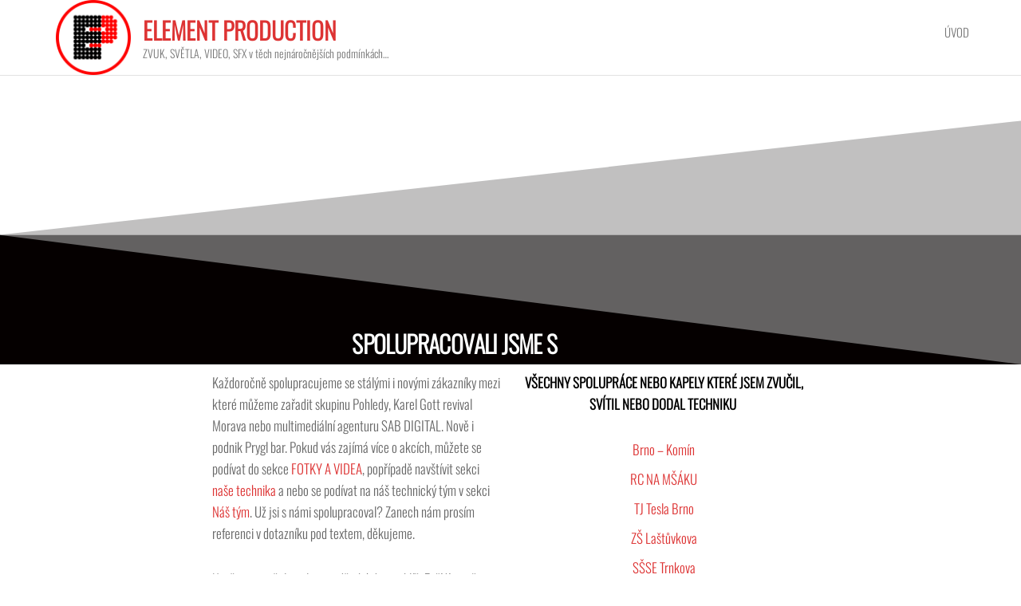

--- FILE ---
content_type: text/html; charset=UTF-8
request_url: https://elmtpro.com/reference/
body_size: 18623
content:
<!DOCTYPE html>
<html class="no-js" lang="cs">
    <head>
        <meta http-equiv="content-type" content="text/html; charset=UTF-8" />
        <meta http-equiv="X-UA-Compatible" content="IE=edge">
        <meta name="viewport" content="width=device-width, initial-scale=1">
        <title>Reference &#8211; Element production</title>
<meta name='robots' content='max-image-preview:large' />
<link rel="alternate" type="application/rss+xml" title="Element production &raquo; RSS zdroj" href="https://elmtpro.com/feed/" />
<link rel="alternate" type="application/rss+xml" title="Element production &raquo; RSS komentářů" href="https://elmtpro.com/comments/feed/" />
<link rel="alternate" title="oEmbed (JSON)" type="application/json+oembed" href="https://elmtpro.com/wp-json/oembed/1.0/embed?url=https%3A%2F%2Felmtpro.com%2Freference%2F" />
<link rel="alternate" title="oEmbed (XML)" type="text/xml+oembed" href="https://elmtpro.com/wp-json/oembed/1.0/embed?url=https%3A%2F%2Felmtpro.com%2Freference%2F&#038;format=xml" />
<style id='wp-img-auto-sizes-contain-inline-css' type='text/css'>
img:is([sizes=auto i],[sizes^="auto," i]){contain-intrinsic-size:3000px 1500px}
/*# sourceURL=wp-img-auto-sizes-contain-inline-css */
</style>
<link rel='stylesheet' id='dashicons-css' href='https://elmtpro.com/wp-includes/css/dashicons.min.css?ver=6.9' type='text/css' media='all' />
<link rel='stylesheet' id='menu-icons-extra-css' href='https://elmtpro.com/wp-content/plugins/menu-icons/css/extra.min.css?ver=0.13.15' type='text/css' media='all' />
<link rel='stylesheet' id='hfe-widgets-style-css' href='https://elmtpro.com/wp-content/plugins/header-footer-elementor/inc/widgets-css/frontend.css?ver=2.8.1' type='text/css' media='all' />
<style id='wp-emoji-styles-inline-css' type='text/css'>

	img.wp-smiley, img.emoji {
		display: inline !important;
		border: none !important;
		box-shadow: none !important;
		height: 1em !important;
		width: 1em !important;
		margin: 0 0.07em !important;
		vertical-align: -0.1em !important;
		background: none !important;
		padding: 0 !important;
	}
/*# sourceURL=wp-emoji-styles-inline-css */
</style>
<style id='classic-theme-styles-inline-css' type='text/css'>
/*! This file is auto-generated */
.wp-block-button__link{color:#fff;background-color:#32373c;border-radius:9999px;box-shadow:none;text-decoration:none;padding:calc(.667em + 2px) calc(1.333em + 2px);font-size:1.125em}.wp-block-file__button{background:#32373c;color:#fff;text-decoration:none}
/*# sourceURL=/wp-includes/css/classic-themes.min.css */
</style>
<style id='global-styles-inline-css' type='text/css'>
:root{--wp--preset--aspect-ratio--square: 1;--wp--preset--aspect-ratio--4-3: 4/3;--wp--preset--aspect-ratio--3-4: 3/4;--wp--preset--aspect-ratio--3-2: 3/2;--wp--preset--aspect-ratio--2-3: 2/3;--wp--preset--aspect-ratio--16-9: 16/9;--wp--preset--aspect-ratio--9-16: 9/16;--wp--preset--color--black: #000000;--wp--preset--color--cyan-bluish-gray: #abb8c3;--wp--preset--color--white: #ffffff;--wp--preset--color--pale-pink: #f78da7;--wp--preset--color--vivid-red: #cf2e2e;--wp--preset--color--luminous-vivid-orange: #ff6900;--wp--preset--color--luminous-vivid-amber: #fcb900;--wp--preset--color--light-green-cyan: #7bdcb5;--wp--preset--color--vivid-green-cyan: #00d084;--wp--preset--color--pale-cyan-blue: #8ed1fc;--wp--preset--color--vivid-cyan-blue: #0693e3;--wp--preset--color--vivid-purple: #9b51e0;--wp--preset--gradient--vivid-cyan-blue-to-vivid-purple: linear-gradient(135deg,rgb(6,147,227) 0%,rgb(155,81,224) 100%);--wp--preset--gradient--light-green-cyan-to-vivid-green-cyan: linear-gradient(135deg,rgb(122,220,180) 0%,rgb(0,208,130) 100%);--wp--preset--gradient--luminous-vivid-amber-to-luminous-vivid-orange: linear-gradient(135deg,rgb(252,185,0) 0%,rgb(255,105,0) 100%);--wp--preset--gradient--luminous-vivid-orange-to-vivid-red: linear-gradient(135deg,rgb(255,105,0) 0%,rgb(207,46,46) 100%);--wp--preset--gradient--very-light-gray-to-cyan-bluish-gray: linear-gradient(135deg,rgb(238,238,238) 0%,rgb(169,184,195) 100%);--wp--preset--gradient--cool-to-warm-spectrum: linear-gradient(135deg,rgb(74,234,220) 0%,rgb(151,120,209) 20%,rgb(207,42,186) 40%,rgb(238,44,130) 60%,rgb(251,105,98) 80%,rgb(254,248,76) 100%);--wp--preset--gradient--blush-light-purple: linear-gradient(135deg,rgb(255,206,236) 0%,rgb(152,150,240) 100%);--wp--preset--gradient--blush-bordeaux: linear-gradient(135deg,rgb(254,205,165) 0%,rgb(254,45,45) 50%,rgb(107,0,62) 100%);--wp--preset--gradient--luminous-dusk: linear-gradient(135deg,rgb(255,203,112) 0%,rgb(199,81,192) 50%,rgb(65,88,208) 100%);--wp--preset--gradient--pale-ocean: linear-gradient(135deg,rgb(255,245,203) 0%,rgb(182,227,212) 50%,rgb(51,167,181) 100%);--wp--preset--gradient--electric-grass: linear-gradient(135deg,rgb(202,248,128) 0%,rgb(113,206,126) 100%);--wp--preset--gradient--midnight: linear-gradient(135deg,rgb(2,3,129) 0%,rgb(40,116,252) 100%);--wp--preset--font-size--small: 13px;--wp--preset--font-size--medium: 20px;--wp--preset--font-size--large: 36px;--wp--preset--font-size--x-large: 42px;--wp--preset--spacing--20: 0.44rem;--wp--preset--spacing--30: 0.67rem;--wp--preset--spacing--40: 1rem;--wp--preset--spacing--50: 1.5rem;--wp--preset--spacing--60: 2.25rem;--wp--preset--spacing--70: 3.38rem;--wp--preset--spacing--80: 5.06rem;--wp--preset--shadow--natural: 6px 6px 9px rgba(0, 0, 0, 0.2);--wp--preset--shadow--deep: 12px 12px 50px rgba(0, 0, 0, 0.4);--wp--preset--shadow--sharp: 6px 6px 0px rgba(0, 0, 0, 0.2);--wp--preset--shadow--outlined: 6px 6px 0px -3px rgb(255, 255, 255), 6px 6px rgb(0, 0, 0);--wp--preset--shadow--crisp: 6px 6px 0px rgb(0, 0, 0);}:where(.is-layout-flex){gap: 0.5em;}:where(.is-layout-grid){gap: 0.5em;}body .is-layout-flex{display: flex;}.is-layout-flex{flex-wrap: wrap;align-items: center;}.is-layout-flex > :is(*, div){margin: 0;}body .is-layout-grid{display: grid;}.is-layout-grid > :is(*, div){margin: 0;}:where(.wp-block-columns.is-layout-flex){gap: 2em;}:where(.wp-block-columns.is-layout-grid){gap: 2em;}:where(.wp-block-post-template.is-layout-flex){gap: 1.25em;}:where(.wp-block-post-template.is-layout-grid){gap: 1.25em;}.has-black-color{color: var(--wp--preset--color--black) !important;}.has-cyan-bluish-gray-color{color: var(--wp--preset--color--cyan-bluish-gray) !important;}.has-white-color{color: var(--wp--preset--color--white) !important;}.has-pale-pink-color{color: var(--wp--preset--color--pale-pink) !important;}.has-vivid-red-color{color: var(--wp--preset--color--vivid-red) !important;}.has-luminous-vivid-orange-color{color: var(--wp--preset--color--luminous-vivid-orange) !important;}.has-luminous-vivid-amber-color{color: var(--wp--preset--color--luminous-vivid-amber) !important;}.has-light-green-cyan-color{color: var(--wp--preset--color--light-green-cyan) !important;}.has-vivid-green-cyan-color{color: var(--wp--preset--color--vivid-green-cyan) !important;}.has-pale-cyan-blue-color{color: var(--wp--preset--color--pale-cyan-blue) !important;}.has-vivid-cyan-blue-color{color: var(--wp--preset--color--vivid-cyan-blue) !important;}.has-vivid-purple-color{color: var(--wp--preset--color--vivid-purple) !important;}.has-black-background-color{background-color: var(--wp--preset--color--black) !important;}.has-cyan-bluish-gray-background-color{background-color: var(--wp--preset--color--cyan-bluish-gray) !important;}.has-white-background-color{background-color: var(--wp--preset--color--white) !important;}.has-pale-pink-background-color{background-color: var(--wp--preset--color--pale-pink) !important;}.has-vivid-red-background-color{background-color: var(--wp--preset--color--vivid-red) !important;}.has-luminous-vivid-orange-background-color{background-color: var(--wp--preset--color--luminous-vivid-orange) !important;}.has-luminous-vivid-amber-background-color{background-color: var(--wp--preset--color--luminous-vivid-amber) !important;}.has-light-green-cyan-background-color{background-color: var(--wp--preset--color--light-green-cyan) !important;}.has-vivid-green-cyan-background-color{background-color: var(--wp--preset--color--vivid-green-cyan) !important;}.has-pale-cyan-blue-background-color{background-color: var(--wp--preset--color--pale-cyan-blue) !important;}.has-vivid-cyan-blue-background-color{background-color: var(--wp--preset--color--vivid-cyan-blue) !important;}.has-vivid-purple-background-color{background-color: var(--wp--preset--color--vivid-purple) !important;}.has-black-border-color{border-color: var(--wp--preset--color--black) !important;}.has-cyan-bluish-gray-border-color{border-color: var(--wp--preset--color--cyan-bluish-gray) !important;}.has-white-border-color{border-color: var(--wp--preset--color--white) !important;}.has-pale-pink-border-color{border-color: var(--wp--preset--color--pale-pink) !important;}.has-vivid-red-border-color{border-color: var(--wp--preset--color--vivid-red) !important;}.has-luminous-vivid-orange-border-color{border-color: var(--wp--preset--color--luminous-vivid-orange) !important;}.has-luminous-vivid-amber-border-color{border-color: var(--wp--preset--color--luminous-vivid-amber) !important;}.has-light-green-cyan-border-color{border-color: var(--wp--preset--color--light-green-cyan) !important;}.has-vivid-green-cyan-border-color{border-color: var(--wp--preset--color--vivid-green-cyan) !important;}.has-pale-cyan-blue-border-color{border-color: var(--wp--preset--color--pale-cyan-blue) !important;}.has-vivid-cyan-blue-border-color{border-color: var(--wp--preset--color--vivid-cyan-blue) !important;}.has-vivid-purple-border-color{border-color: var(--wp--preset--color--vivid-purple) !important;}.has-vivid-cyan-blue-to-vivid-purple-gradient-background{background: var(--wp--preset--gradient--vivid-cyan-blue-to-vivid-purple) !important;}.has-light-green-cyan-to-vivid-green-cyan-gradient-background{background: var(--wp--preset--gradient--light-green-cyan-to-vivid-green-cyan) !important;}.has-luminous-vivid-amber-to-luminous-vivid-orange-gradient-background{background: var(--wp--preset--gradient--luminous-vivid-amber-to-luminous-vivid-orange) !important;}.has-luminous-vivid-orange-to-vivid-red-gradient-background{background: var(--wp--preset--gradient--luminous-vivid-orange-to-vivid-red) !important;}.has-very-light-gray-to-cyan-bluish-gray-gradient-background{background: var(--wp--preset--gradient--very-light-gray-to-cyan-bluish-gray) !important;}.has-cool-to-warm-spectrum-gradient-background{background: var(--wp--preset--gradient--cool-to-warm-spectrum) !important;}.has-blush-light-purple-gradient-background{background: var(--wp--preset--gradient--blush-light-purple) !important;}.has-blush-bordeaux-gradient-background{background: var(--wp--preset--gradient--blush-bordeaux) !important;}.has-luminous-dusk-gradient-background{background: var(--wp--preset--gradient--luminous-dusk) !important;}.has-pale-ocean-gradient-background{background: var(--wp--preset--gradient--pale-ocean) !important;}.has-electric-grass-gradient-background{background: var(--wp--preset--gradient--electric-grass) !important;}.has-midnight-gradient-background{background: var(--wp--preset--gradient--midnight) !important;}.has-small-font-size{font-size: var(--wp--preset--font-size--small) !important;}.has-medium-font-size{font-size: var(--wp--preset--font-size--medium) !important;}.has-large-font-size{font-size: var(--wp--preset--font-size--large) !important;}.has-x-large-font-size{font-size: var(--wp--preset--font-size--x-large) !important;}
:where(.wp-block-post-template.is-layout-flex){gap: 1.25em;}:where(.wp-block-post-template.is-layout-grid){gap: 1.25em;}
:where(.wp-block-term-template.is-layout-flex){gap: 1.25em;}:where(.wp-block-term-template.is-layout-grid){gap: 1.25em;}
:where(.wp-block-columns.is-layout-flex){gap: 2em;}:where(.wp-block-columns.is-layout-grid){gap: 2em;}
:root :where(.wp-block-pullquote){font-size: 1.5em;line-height: 1.6;}
/*# sourceURL=global-styles-inline-css */
</style>
<link rel='stylesheet' id='contact-form-7-css' href='https://elmtpro.com/wp-content/plugins/contact-form-7/includes/css/styles.css?ver=6.1.4' type='text/css' media='all' />
<link rel='stylesheet' id='futurio-extra-css' href='https://elmtpro.com/wp-content/plugins/futurio-extra/assets/css/style.css?ver=2.0.19' type='text/css' media='all' />
<link rel='stylesheet' id='scroll-top-css-css' href='https://elmtpro.com/wp-content/plugins/scroll-top/assets/css/scroll-top.css?ver=1.5.5' type='text/css' media='all' />
<link rel='stylesheet' id='awsm-team-css' href='https://elmtpro.com/wp-content/plugins/awsm-team/css/team.min.css?ver=1.3.3' type='text/css' media='all' />
<link rel='stylesheet' id='hfe-style-css' href='https://elmtpro.com/wp-content/plugins/header-footer-elementor/assets/css/header-footer-elementor.css?ver=2.8.1' type='text/css' media='all' />
<style id='hfe-style-inline-css' type='text/css'>

		.force-stretched-header {
			width: 100vw;
			position: relative;
			margin-left: -50vw;
			left: 50%;
		}footer#colophon {
				display: none;
			}
/*# sourceURL=hfe-style-inline-css */
</style>
<link rel='stylesheet' id='elementor-icons-css' href='https://elmtpro.com/wp-content/plugins/elementor/assets/lib/eicons/css/elementor-icons.min.css?ver=5.46.0' type='text/css' media='all' />
<link rel='stylesheet' id='elementor-frontend-css' href='https://elmtpro.com/wp-content/plugins/elementor/assets/css/frontend.min.css?ver=3.34.2' type='text/css' media='all' />
<link rel='stylesheet' id='elementor-post-49-css' href='https://elmtpro.com/wp-content/uploads/elementor/css/post-49.css?ver=1768923709' type='text/css' media='all' />
<link rel='stylesheet' id='widget-spacer-css' href='https://elmtpro.com/wp-content/plugins/elementor/assets/css/widget-spacer.min.css?ver=3.34.2' type='text/css' media='all' />
<link rel='stylesheet' id='widget-heading-css' href='https://elmtpro.com/wp-content/plugins/elementor/assets/css/widget-heading.min.css?ver=3.34.2' type='text/css' media='all' />
<link rel='stylesheet' id='e-shapes-css' href='https://elmtpro.com/wp-content/plugins/elementor/assets/css/conditionals/shapes.min.css?ver=3.34.2' type='text/css' media='all' />
<link rel='stylesheet' id='swiper-css' href='https://elmtpro.com/wp-content/plugins/elementor/assets/lib/swiper/v8/css/swiper.min.css?ver=8.4.5' type='text/css' media='all' />
<link rel='stylesheet' id='e-swiper-css' href='https://elmtpro.com/wp-content/plugins/elementor/assets/css/conditionals/e-swiper.min.css?ver=3.34.2' type='text/css' media='all' />
<link rel='stylesheet' id='widget-image-gallery-css' href='https://elmtpro.com/wp-content/plugins/elementor/assets/css/widget-image-gallery.min.css?ver=3.34.2' type='text/css' media='all' />
<link rel='stylesheet' id='widget-testimonial-css' href='https://elmtpro.com/wp-content/plugins/elementor/assets/css/widget-testimonial.min.css?ver=3.34.2' type='text/css' media='all' />
<link rel='stylesheet' id='widget-alert-css' href='https://elmtpro.com/wp-content/plugins/elementor/assets/css/widget-alert.min.css?ver=3.34.2' type='text/css' media='all' />
<link rel='stylesheet' id='elementor-post-721-css' href='https://elmtpro.com/wp-content/uploads/elementor/css/post-721.css?ver=1768932439' type='text/css' media='all' />
<link rel='stylesheet' id='bootstrap-css' href='https://elmtpro.com/wp-content/themes/futurio/css/bootstrap.css?ver=3.3.7' type='text/css' media='all' />
<link rel='stylesheet' id='futurio-stylesheet-css' href='https://elmtpro.com/wp-content/themes/futurio/style.css?ver=1.4.0' type='text/css' media='all' />
<style id='futurio-stylesheet-inline-css' type='text/css'>
.woocommerce .widget_price_filter .ui-slider .ui-slider-range, .woocommerce .widget_price_filter .ui-slider .ui-slider-handle{background-color:#dd3333;}a, .author-meta a, .tags-links a, nav.navigation.pagination .nav-links a{color:#dd3333;}.widget-title:before, nav.navigation.pagination .current:before, .cart-contents span.count{background-color:#dd3333;}nav.navigation.pagination .current:before{border-color:#dd3333;}a:active, a:hover, a:focus, .tags-links a:hover{color:#8c1c1c;}.read-more-button a, #searchsubmit, .btn-default, input[type="submit"], input#submit, input#submit:hover, button, a.comment-reply-link, .btn-default:hover, input[type="submit"]:hover, button:hover, a.comment-reply-link:hover{color:#dd3333;border-color:#dd3333;}.top-bar-section{background-color:#f4f4f4;color:#515151;}.top-bar-section a{color:#dd3333;}.top-bar-section a:hover{color:#8c1c1c;}.site-header{background-color:#ffffff;}#site-navigation .navbar-nav > li > a:hover, #site-navigation .dropdown-menu > li > a:hover, #site-navigation .nav > li > a:before{color:#dd3333;}#site-navigation .nav > li > a:before, #site-navigation .nav > li.active > a:before, #site-navigation .current-page-parent:before{background-color:#dd3333;}#site-navigation .navbar-nav > li.active > a, #site-navigation .dropdown-menu > .active > a, .home-icon.front_page_on i{color:#ffffff;}#site-navigation .navbar-nav > li.active > a, #site-navigation .dropdown-menu > .active > a, li.home-icon.front_page_on, li.home-icon.front_page_on:before{background-color:#dd3333;}.footer-credits, .footer-credits-text{background-color:#ffffff;color:#0a0a0a;}.footer-credits a{color:#dd3333;}.footer-credits a:hover{color:#8c1c1c;}.woocommerce ul.products li.product h3, li.product-category.product h3, .woocommerce ul.products li.product h2.woocommerce-loop-product__title, .woocommerce ul.products li.product h2.woocommerce-loop-category__title{color:#0a0a0a;}.woocommerce ul.products li.product .price{color:#dd3333;}.woocommerce .star-rating span{color:#dd3333;}.woocommerce ul.products li.product .button{color:#dd3333;}.woocommerce ul.products li.product .button:hover{color:#ffffff;background-color:#8c1c1c;}.woocommerce span.onsale, .single .woocommerce .related span.onsale{color:#ffffff;background-color:#dd3333;}.woocommerce .summary .star-rating span{color:#dd3333;}.woocommerce div.product .woocommerce-tabs ul.tabs.wc-tabs li.active a{color:#dd3333;}.woocommerce div.product .woocommerce-tabs ul.tabs.wc-tabs li.active a, .woocommerce div.product .woocommerce-tabs ul.tabs.wc-tabs li:hover a{border-bottom-color:#dd3333;}.woocommerce div.product .woocommerce-tabs ul.tabs li a{color:#dd3333;}.single.woocommerce span.onsale{color:#ffffff;background-color:#dd3333;}.woocommerce #respond input#submit, .woocommerce a.button, #sidebar .widget.widget_shopping_cart a.button, .woocommerce button.button, .woocommerce input.button, .woocommerce #respond input#submit.alt, .woocommerce a.button.alt, .woocommerce button.button.alt, .woocommerce input.button.alt{color:#dd3333;}.woocommerce #respond input#submit, .woocommerce a.button, .woocommerce button.button, .woocommerce input.button, .woocommerce #respond input#submit.alt, .woocommerce a.button.alt, .woocommerce button.button.alt, .woocommerce input.button.alt{background-color:transparent;}.woocommerce #respond input#submit:hover, .woocommerce a.button:hover, #sidebar .widget.widget_shopping_cart a.button:hover, .woocommerce button.button:hover, .woocommerce input.button:hover, .woocommerce #respond input#submit.alt:hover, .woocommerce a.button.alt:hover, .woocommerce button.button.alt:hover, .woocommerce input.button.alt:hover{color:#ffffff;}.woocommerce #respond input#submit:hover, .woocommerce a.button:hover, .woocommerce button.button:hover, .woocommerce input.button:hover, .woocommerce #respond input#submit.alt:hover, .woocommerce a.button.alt:hover, .woocommerce button.button.alt:hover, .woocommerce input.button.alt:hover{background-color:#8c1c1c;}@media (max-width: 767px){#theme-menu .navbar-nav a:hover{color:#dd3333!important;}#site-navigation .navbar-nav .active > a{color:#ffffff!important;background-color:#dd3333!important;}}
/*# sourceURL=futurio-stylesheet-inline-css */
</style>
<link rel='stylesheet' id='font-awesome-css' href='https://elmtpro.com/wp-content/plugins/elementor/assets/lib/font-awesome/css/font-awesome.min.css?ver=4.7.0' type='text/css' media='all' />
<link rel='stylesheet' id='hfe-elementor-icons-css' href='https://elmtpro.com/wp-content/plugins/elementor/assets/lib/eicons/css/elementor-icons.min.css?ver=5.34.0' type='text/css' media='all' />
<link rel='stylesheet' id='hfe-icons-list-css' href='https://elmtpro.com/wp-content/plugins/elementor/assets/css/widget-icon-list.min.css?ver=3.24.3' type='text/css' media='all' />
<link rel='stylesheet' id='hfe-social-icons-css' href='https://elmtpro.com/wp-content/plugins/elementor/assets/css/widget-social-icons.min.css?ver=3.24.0' type='text/css' media='all' />
<link rel='stylesheet' id='hfe-social-share-icons-brands-css' href='https://elmtpro.com/wp-content/plugins/elementor/assets/lib/font-awesome/css/brands.css?ver=5.15.3' type='text/css' media='all' />
<link rel='stylesheet' id='hfe-social-share-icons-fontawesome-css' href='https://elmtpro.com/wp-content/plugins/elementor/assets/lib/font-awesome/css/fontawesome.css?ver=5.15.3' type='text/css' media='all' />
<link rel='stylesheet' id='hfe-nav-menu-icons-css' href='https://elmtpro.com/wp-content/plugins/elementor/assets/lib/font-awesome/css/solid.css?ver=5.15.3' type='text/css' media='all' />
<link rel='stylesheet' id='kirki-styles-css' href='https://elmtpro.com?action=kirki-styles&#038;ver=4.0' type='text/css' media='all' />
<link rel='stylesheet' id='elementor-gf-local-roboto-css' href='https://elmtpro.com/wp-content/uploads/elementor/google-fonts/css/roboto.css?ver=1742226120' type='text/css' media='all' />
<link rel='stylesheet' id='elementor-gf-local-robotoslab-css' href='https://elmtpro.com/wp-content/uploads/elementor/google-fonts/css/robotoslab.css?ver=1742226126' type='text/css' media='all' />
<script type="text/javascript" src="https://elmtpro.com/wp-includes/js/jquery/jquery.min.js?ver=3.7.1" id="jquery-core-js"></script>
<script type="text/javascript" src="https://elmtpro.com/wp-includes/js/jquery/jquery-migrate.min.js?ver=3.4.1" id="jquery-migrate-js"></script>
<script type="text/javascript" id="jquery-js-after">
/* <![CDATA[ */
!function($){"use strict";$(document).ready(function(){$(this).scrollTop()>100&&$(".hfe-scroll-to-top-wrap").removeClass("hfe-scroll-to-top-hide"),$(window).scroll(function(){$(this).scrollTop()<100?$(".hfe-scroll-to-top-wrap").fadeOut(300):$(".hfe-scroll-to-top-wrap").fadeIn(300)}),$(".hfe-scroll-to-top-wrap").on("click",function(){$("html, body").animate({scrollTop:0},300);return!1})})}(jQuery);
!function($){'use strict';$(document).ready(function(){var bar=$('.hfe-reading-progress-bar');if(!bar.length)return;$(window).on('scroll',function(){var s=$(window).scrollTop(),d=$(document).height()-$(window).height(),p=d? s/d*100:0;bar.css('width',p+'%')});});}(jQuery);
//# sourceURL=jquery-js-after
/* ]]> */
</script>
<link rel="https://api.w.org/" href="https://elmtpro.com/wp-json/" /><link rel="alternate" title="JSON" type="application/json" href="https://elmtpro.com/wp-json/wp/v2/pages/721" /><link rel="EditURI" type="application/rsd+xml" title="RSD" href="https://elmtpro.com/xmlrpc.php?rsd" />
<meta name="generator" content="WordPress 6.9" />
<link rel="canonical" href="https://elmtpro.com/reference/" />
<link rel='shortlink' href='https://elmtpro.com/?p=721' />
<!-- Scroll To Top -->
<style id="scrolltop-custom-style">
		#scrollUp {border-radius:50%;opacity:0.7;bottom:20px;right:20px;background:#dd3333;;}
		#scrollUp:hover{opacity:1;}
        .top-icon{stroke:#ffffff;}
        
		
		</style>
<!-- End Scroll Top - https://wordpress.org/plugins/scroll-top/ -->
	<script>document.documentElement.className = document.documentElement.className.replace( 'no-js', 'js' );</script>
	<meta name="generator" content="Elementor 3.34.2; features: additional_custom_breakpoints; settings: css_print_method-external, google_font-enabled, font_display-auto">
			<style>
				.e-con.e-parent:nth-of-type(n+4):not(.e-lazyloaded):not(.e-no-lazyload),
				.e-con.e-parent:nth-of-type(n+4):not(.e-lazyloaded):not(.e-no-lazyload) * {
					background-image: none !important;
				}
				@media screen and (max-height: 1024px) {
					.e-con.e-parent:nth-of-type(n+3):not(.e-lazyloaded):not(.e-no-lazyload),
					.e-con.e-parent:nth-of-type(n+3):not(.e-lazyloaded):not(.e-no-lazyload) * {
						background-image: none !important;
					}
				}
				@media screen and (max-height: 640px) {
					.e-con.e-parent:nth-of-type(n+2):not(.e-lazyloaded):not(.e-no-lazyload),
					.e-con.e-parent:nth-of-type(n+2):not(.e-lazyloaded):not(.e-no-lazyload) * {
						background-image: none !important;
					}
				}
			</style>
			<link rel="icon" href="https://elmtpro.com/wp-content/uploads/2022/02/cropped-Element-maly-logo-maly-reozmer-32x32.jpg" sizes="32x32" />
<link rel="icon" href="https://elmtpro.com/wp-content/uploads/2022/02/cropped-Element-maly-logo-maly-reozmer-192x192.jpg" sizes="192x192" />
<link rel="apple-touch-icon" href="https://elmtpro.com/wp-content/uploads/2022/02/cropped-Element-maly-logo-maly-reozmer-180x180.jpg" />
<meta name="msapplication-TileImage" content="https://elmtpro.com/wp-content/uploads/2022/02/cropped-Element-maly-logo-maly-reozmer-270x270.jpg" />
    </head>
    <body id="blog" class="wp-singular page-template-default page page-id-721 wp-custom-logo wp-theme-futurio ehf-footer ehf-template-futurio ehf-stylesheet-futurio elementor-default elementor-kit-49 elementor-page elementor-page-721">
        <a class="skip-link screen-reader-text" href="#site-content">Přeskočit na obsah</a>                <div class="page-wrap">
 
<div class="main-menu">
    <nav id="site-navigation" class="navbar navbar-default nav-pos-right">     
        <div class="container">   
            <div class="navbar-header">
                                    <div class="site-heading navbar-brand heading-menu" >
                        <div class="site-branding-logo">
                            <a href="https://elmtpro.com/" class="custom-logo-link" rel="home"><img fetchpriority="high" width="2000" height="2000" src="https://elmtpro.com/wp-content/uploads/2022/02/Element-maly-logo-velky-rozmer.png" class="custom-logo" alt="Element production" decoding="async" srcset="https://elmtpro.com/wp-content/uploads/2022/02/Element-maly-logo-velky-rozmer.png 2000w, https://elmtpro.com/wp-content/uploads/2022/02/Element-maly-logo-velky-rozmer-300x300.png 300w, https://elmtpro.com/wp-content/uploads/2022/02/Element-maly-logo-velky-rozmer-1024x1024.png 1024w, https://elmtpro.com/wp-content/uploads/2022/02/Element-maly-logo-velky-rozmer-150x150.png 150w, https://elmtpro.com/wp-content/uploads/2022/02/Element-maly-logo-velky-rozmer-768x768.png 768w, https://elmtpro.com/wp-content/uploads/2022/02/Element-maly-logo-velky-rozmer-1536x1536.png 1536w, https://elmtpro.com/wp-content/uploads/2022/02/Element-maly-logo-velky-rozmer-500x500.png 500w" sizes="(max-width: 2000px) 100vw, 2000px" /></a>                        </div>
                        <div class="site-branding-text">
                                                            <p class="site-title"><a href="https://elmtpro.com/" rel="home">Element production</a></p>
                            
                                                            <p class="site-description">
                                    ZVUK, SVĚTLA, VIDEO, SFX v těch nejnáročnějších podmínkách&#8230;                                </p>
                                                    </div><!-- .site-branding-text -->
                    </div>
                	
            </div>
                                                    <a href="#" id="main-menu-panel" class="open-panel" data-panel="main-menu-panel">
                    <span></span>
                    <span></span>
                    <span></span>
                    <div class="brand-absolute visible-xs">Menu</div>
                </a>
            
            <div class="menu-container"><ul id="menu-web-menu-1" class="nav navbar-nav navbar-right"><li itemscope="itemscope" itemtype="https://www.schema.org/SiteNavigationElement" id="menu-item-379" class="menu-item menu-item-type-post_type menu-item-object-page menu-item-home menu-item-379 nav-item"><a title="Úvod" href="https://elmtpro.com/" class="nav-link">Úvod</a></li>
</ul></div>
                    </div>
    </nav> 
</div>
            <div id="site-content"></div>
            				<div class="container-fluid main-container page-builders" role="main">
					<div class="page-area">		
			
<!-- start content container -->
<div class="row">
    <article class="col-md-12 ">
                                  
                <div class="post-721 page type-page status-publish hentry">
                                                            <div class="futurio-content main-content-page">                            
                        <div class="single-entry-summary">                              
                                                        		<div data-elementor-type="wp-page" data-elementor-id="721" class="elementor elementor-721">
						<section class="elementor-section elementor-top-section elementor-element elementor-element-39c8ae17 elementor-section-stretched elementor-section-boxed elementor-section-height-default elementor-section-height-default" data-id="39c8ae17" data-element_type="section" data-settings="{&quot;background_background&quot;:&quot;slideshow&quot;,&quot;background_slideshow_gallery&quot;:[{&quot;id&quot;:2668,&quot;url&quot;:&quot;https:\/\/elmtpro.com\/wp-content\/uploads\/2024\/05\/IMG20240512175707_01-1.jpg&quot;},{&quot;id&quot;:2557,&quot;url&quot;:&quot;https:\/\/elmtpro.com\/wp-content\/uploads\/2023\/10\/IMG20231021054719-scaled.jpg&quot;},{&quot;id&quot;:2463,&quot;url&quot;:&quot;https:\/\/elmtpro.com\/wp-content\/uploads\/2023\/09\/374585969_754770973119692_3439483087967156645_n.jpg&quot;},{&quot;id&quot;:2522,&quot;url&quot;:&quot;https:\/\/elmtpro.com\/wp-content\/uploads\/2023\/10\/387877897_846297964164398_6060200383915954891_n.jpg&quot;}],&quot;shape_divider_bottom&quot;:&quot;opacity-tilt&quot;,&quot;stretch_section&quot;:&quot;section-stretched&quot;,&quot;background_slideshow_loop&quot;:&quot;yes&quot;,&quot;background_slideshow_slide_duration&quot;:5000,&quot;background_slideshow_slide_transition&quot;:&quot;fade&quot;,&quot;background_slideshow_transition_duration&quot;:500}">
					<div class="elementor-shape elementor-shape-bottom" aria-hidden="true" data-negative="false">
			<svg xmlns="http://www.w3.org/2000/svg" viewBox="0 0 2600 131.1" preserveAspectRatio="none">
	<path class="elementor-shape-fill" d="M0 0L2600 0 2600 69.1 0 0z"/>
	<path class="elementor-shape-fill" style="opacity:0.5" d="M0 0L2600 0 2600 69.1 0 69.1z"/>
	<path class="elementor-shape-fill" style="opacity:0.25" d="M2600 0L0 0 0 130.1 2600 69.1z"/>
</svg>		</div>
					<div class="elementor-container elementor-column-gap-default">
					<div class="elementor-column elementor-col-100 elementor-top-column elementor-element elementor-element-12fdc4c2" data-id="12fdc4c2" data-element_type="column">
			<div class="elementor-widget-wrap elementor-element-populated">
						<div class="elementor-element elementor-element-27fa9889 elementor-widget elementor-widget-spacer" data-id="27fa9889" data-element_type="widget" data-widget_type="spacer.default">
				<div class="elementor-widget-container">
							<div class="elementor-spacer">
			<div class="elementor-spacer-inner"></div>
		</div>
						</div>
				</div>
				<div class="elementor-element elementor-element-16cddcfb elementor-widget elementor-widget-heading" data-id="16cddcfb" data-element_type="widget" data-widget_type="heading.default">
				<div class="elementor-widget-container">
					<h2 class="elementor-heading-title elementor-size-default">REFERENCE<br>Výčet od roku 2019</h2>				</div>
				</div>
				<div class="elementor-element elementor-element-663b85ad elementor-widget elementor-widget-spacer" data-id="663b85ad" data-element_type="widget" data-widget_type="spacer.default">
				<div class="elementor-widget-container">
							<div class="elementor-spacer">
			<div class="elementor-spacer-inner"></div>
		</div>
						</div>
				</div>
				<div class="elementor-element elementor-element-2ca88b68 elementor-widget elementor-widget-heading" data-id="2ca88b68" data-element_type="widget" data-widget_type="heading.default">
				<div class="elementor-widget-container">
					<h2 class="elementor-heading-title elementor-size-default">SPOLUPRACOVALI JSME S</h2>				</div>
				</div>
					</div>
		</div>
					</div>
		</section>
				<section class="elementor-section elementor-top-section elementor-element elementor-element-671f03a elementor-section-boxed elementor-section-height-default elementor-section-height-default" data-id="671f03a" data-element_type="section">
						<div class="elementor-container elementor-column-gap-default">
					<div class="elementor-column elementor-col-50 elementor-top-column elementor-element elementor-element-cdf019b" data-id="cdf019b" data-element_type="column">
			<div class="elementor-widget-wrap elementor-element-populated">
						<div class="elementor-element elementor-element-61f3dcb elementor-widget elementor-widget-text-editor" data-id="61f3dcb" data-element_type="widget" data-widget_type="text-editor.default">
				<div class="elementor-widget-container">
									<p style="text-align: left;">Každoročně spolupracujeme se stálými i novými zákazníky mezi které můžeme zařadit skupinu Pohledy, Karel Gott revival Morava nebo multimediální agenturu SAB DIGITAL. Nově i podnik Prygl bar. Pokud vás zajímá více o akcích, můžete se podívat do sekce <a href="http://elmtpro.com/fotkyavidea/">FOTKY A VIDEA</a>, popřípadě navštívit sekci <a href="http://elmtpro.com/technika/">naše technika</a> a nebo se podívat na náš technický tým v sekci <a href="http://elmtpro.com/tym/">Náš tým</a>. Už jsi s námi spolupracoval? Zanech nám prosím referenci v dotazníku pod textem, děkujeme. </p>								</div>
				</div>
				<div class="elementor-element elementor-element-7c11893 elementor-widget elementor-widget-text-editor" data-id="7c11893" data-element_type="widget" data-widget_type="text-editor.default">
				<div class="elementor-widget-container">
									<p>Nově jsme začali realizovat dětské dny na klíč. Zařídíme vše přes muziku, DJ a moderátora, skákací hrad, malování na obličej až po dětskou tombolu. Jedním přikladem je dětský den pro Prygl bar kde až na hrad bylo zařízeno vše a druhým je dětský den pro ANO kde jsem zařídíli vše výše zmíněné. </p>								</div>
				</div>
				<div class="elementor-element elementor-element-5cc2424 elementor-widget elementor-widget-text-editor" data-id="5cc2424" data-element_type="widget" data-widget_type="text-editor.default">
				<div class="elementor-widget-container">
									<p>AZ Music&#8230; Pokud se u daného interpreta objevuje v závorce AZ Music, zajistili jsme převážnou část jako bedňáci, pódiový techniky ale především osvětlovači, pro AZ music svítíme veškeré akce. </p>								</div>
				</div>
				<div class="elementor-element elementor-element-00e4294 elementor-widget elementor-widget-text-editor" data-id="00e4294" data-element_type="widget" data-widget_type="text-editor.default">
				<div class="elementor-widget-container">
									<p><a href="https://docs.google.com/document/d/1E6WYuUsiMWtVvFh4FhT8q7T3i9hn5Ka_5kcvvcq2HPI/edit?usp=sharing">ZDE si můžete přečíst další nezveřejněné reference na webu i mimo nabízené služby na webu. </a></p>								</div>
				</div>
				<div class="elementor-element elementor-element-b697b5a elementor-widget elementor-widget-text-editor" data-id="b697b5a" data-element_type="widget" data-widget_type="text-editor.default">
				<div class="elementor-widget-container">
									<p><strong>Narazíte na nás všude po Brně!</strong></p>								</div>
				</div>
				<div class="elementor-element elementor-element-153a3dd elementor-widget elementor-widget-image-gallery" data-id="153a3dd" data-element_type="widget" data-widget_type="image-gallery.default">
				<div class="elementor-widget-container">
							<div class="elementor-image-gallery">
			
		<style type="text/css">
			#gallery-1 {
				margin: auto;
			}
			#gallery-1 .gallery-item {
				float: left;
				margin-top: 10px;
				text-align: center;
				width: 50%;
			}
			#gallery-1 img {
				border: 2px solid #cfcfcf;
			}
			#gallery-1 .gallery-caption {
				margin-left: 0;
			}
			/* see gallery_shortcode() in wp-includes/media.php */
		</style>
		<div id='gallery-1' class='gallery galleryid-721 gallery-columns-2 gallery-size-thumbnail'><dl class='gallery-item'>
			<dt class='gallery-icon landscape'>
				<a data-elementor-open-lightbox="yes" data-elementor-lightbox-slideshow="153a3dd" data-elementor-lightbox-title="IMG20220703163029" data-e-action-hash="#elementor-action%3Aaction%3Dlightbox%26settings%3DeyJpZCI6MTY3MiwidXJsIjoiaHR0cHM6XC9cL2VsbXRwcm8uY29tXC93cC1jb250ZW50XC91cGxvYWRzXC8yMDIyXC8wN1wvSU1HMjAyMjA3MDMxNjMwMjktc2NhbGVkLmpwZyIsInNsaWRlc2hvdyI6IjE1M2EzZGQifQ%3D%3D" href='https://elmtpro.com/wp-content/uploads/2022/07/IMG20220703163029-scaled.jpg'><img decoding="async" width="150" height="150" src="https://elmtpro.com/wp-content/uploads/2022/07/IMG20220703163029-150x150.jpg" class="attachment-thumbnail size-thumbnail" alt="" aria-describedby="gallery-1-1672" srcset="https://elmtpro.com/wp-content/uploads/2022/07/IMG20220703163029-150x150.jpg 150w, https://elmtpro.com/wp-content/uploads/2022/07/IMG20220703163029-300x300.jpg 300w, https://elmtpro.com/wp-content/uploads/2022/07/IMG20220703163029-500x500.jpg 500w" sizes="(max-width: 150px) 100vw, 150px" /></a>
			</dt>
				<dd class='wp-caption-text gallery-caption' id='gallery-1-1672'>
				Brněnská přehrada 
				</dd></dl><dl class='gallery-item'>
			<dt class='gallery-icon landscape'>
				<a data-elementor-open-lightbox="yes" data-elementor-lightbox-slideshow="153a3dd" data-elementor-lightbox-title="IMG20220627132111" data-e-action-hash="#elementor-action%3Aaction%3Dlightbox%26settings%3DeyJpZCI6MTY2NCwidXJsIjoiaHR0cHM6XC9cL2VsbXRwcm8uY29tXC93cC1jb250ZW50XC91cGxvYWRzXC8yMDIyXC8wN1wvSU1HMjAyMjA2MjcxMzIxMTEtc2NhbGVkLmpwZyIsInNsaWRlc2hvdyI6IjE1M2EzZGQifQ%3D%3D" href='https://elmtpro.com/wp-content/uploads/2022/07/IMG20220627132111-scaled.jpg'><img decoding="async" width="150" height="150" src="https://elmtpro.com/wp-content/uploads/2022/07/IMG20220627132111-150x150.jpg" class="attachment-thumbnail size-thumbnail" alt="" aria-describedby="gallery-1-1664" srcset="https://elmtpro.com/wp-content/uploads/2022/07/IMG20220627132111-150x150.jpg 150w, https://elmtpro.com/wp-content/uploads/2022/07/IMG20220627132111-300x300.jpg 300w, https://elmtpro.com/wp-content/uploads/2022/07/IMG20220627132111-500x500.jpg 500w" sizes="(max-width: 150px) 100vw, 150px" /></a>
			</dt>
				<dd class='wp-caption-text gallery-caption' id='gallery-1-1664'>
				FC Dosta Bystrc &#8211; Kníničky
				</dd></dl><br style="clear: both" /><dl class='gallery-item'>
			<dt class='gallery-icon landscape'>
				<a data-elementor-open-lightbox="yes" data-elementor-lightbox-slideshow="153a3dd" data-elementor-lightbox-title="IMG20230412085900" data-e-action-hash="#elementor-action%3Aaction%3Dlightbox%26settings%3DeyJpZCI6MjMwNCwidXJsIjoiaHR0cHM6XC9cL2VsbXRwcm8uY29tXC93cC1jb250ZW50XC91cGxvYWRzXC8yMDIzXC8wNVwvSU1HMjAyMzA0MTIwODU5MDAtc2NhbGVkLmpwZyIsInNsaWRlc2hvdyI6IjE1M2EzZGQifQ%3D%3D" href='https://elmtpro.com/wp-content/uploads/2023/05/IMG20230412085900-scaled.jpg'><img loading="lazy" decoding="async" width="150" height="150" src="https://elmtpro.com/wp-content/uploads/2023/05/IMG20230412085900-150x150.jpg" class="attachment-thumbnail size-thumbnail" alt="" aria-describedby="gallery-1-2304" srcset="https://elmtpro.com/wp-content/uploads/2023/05/IMG20230412085900-150x150.jpg 150w, https://elmtpro.com/wp-content/uploads/2023/05/IMG20230412085900-300x300.jpg 300w, https://elmtpro.com/wp-content/uploads/2023/05/IMG20230412085900-500x500.jpg 500w" sizes="(max-width: 150px) 100vw, 150px" /></a>
			</dt>
				<dd class='wp-caption-text gallery-caption' id='gallery-1-2304'>
				Brno &#8211; Líšeň ( SŠSE Brno )
				</dd></dl><dl class='gallery-item'>
			<dt class='gallery-icon portrait'>
				<a data-elementor-open-lightbox="yes" data-elementor-lightbox-slideshow="153a3dd" data-elementor-lightbox-title="IMG20220302190313" data-e-action-hash="#elementor-action%3Aaction%3Dlightbox%26settings%3DeyJpZCI6MTI5OSwidXJsIjoiaHR0cHM6XC9cL2VsbXRwcm8uY29tXC93cC1jb250ZW50XC91cGxvYWRzXC8yMDIyXC8wM1wvSU1HMjAyMjAzMDIxOTAzMTMtc2NhbGVkLmpwZyIsInNsaWRlc2hvdyI6IjE1M2EzZGQifQ%3D%3D" href='https://elmtpro.com/wp-content/uploads/2022/03/IMG20220302190313-scaled.jpg'><img loading="lazy" decoding="async" width="150" height="150" src="https://elmtpro.com/wp-content/uploads/2022/03/IMG20220302190313-150x150.jpg" class="attachment-thumbnail size-thumbnail" alt="" aria-describedby="gallery-1-1299" srcset="https://elmtpro.com/wp-content/uploads/2022/03/IMG20220302190313-150x150.jpg 150w, https://elmtpro.com/wp-content/uploads/2022/03/IMG20220302190313-300x300.jpg 300w, https://elmtpro.com/wp-content/uploads/2022/03/IMG20220302190313-500x500.jpg 500w" sizes="(max-width: 150px) 100vw, 150px" /></a>
			</dt>
				<dd class='wp-caption-text gallery-caption' id='gallery-1-1299'>
				Hala Rosnička ( Žabiny Brno )
				</dd></dl><br style="clear: both" />
		</div>
		</div>
						</div>
				</div>
				<div class="elementor-element elementor-element-46e7715 elementor-widget__width-initial elementor-widget elementor-widget-image-gallery" data-id="46e7715" data-element_type="widget" data-widget_type="image-gallery.default">
				<div class="elementor-widget-container">
							<div class="elementor-image-gallery">
			
		<style type="text/css">
			#gallery-2 {
				margin: auto;
			}
			#gallery-2 .gallery-item {
				float: left;
				margin-top: 10px;
				text-align: center;
				width: 33%;
			}
			#gallery-2 img {
				border: 2px solid #cfcfcf;
			}
			#gallery-2 .gallery-caption {
				margin-left: 0;
			}
			/* see gallery_shortcode() in wp-includes/media.php */
		</style>
		<div id='gallery-2' class='gallery galleryid-721 gallery-columns-3 gallery-size-full'><dl class='gallery-item'>
			<dt class='gallery-icon landscape'>
				<a data-elementor-open-lightbox="yes" data-elementor-lightbox-slideshow="46e7715" data-elementor-lightbox-title="19453092_1063059010495473_9061010537399856042_o¨png" data-e-action-hash="#elementor-action%3Aaction%3Dlightbox%26settings%[base64]" href='https://elmtpro.com/wp-content/uploads/2022/05/19453092_1063059010495473_9061010537399856042_o¨png-e1653327181883.png'><img loading="lazy" decoding="async" width="961" height="526" src="https://elmtpro.com/wp-content/uploads/2022/05/19453092_1063059010495473_9061010537399856042_o¨png-e1653327181883.png" class="attachment-full size-full" alt="" aria-describedby="gallery-2-1495" srcset="https://elmtpro.com/wp-content/uploads/2022/05/19453092_1063059010495473_9061010537399856042_o¨png-e1653327181883.png 961w, https://elmtpro.com/wp-content/uploads/2022/05/19453092_1063059010495473_9061010537399856042_o¨png-e1653327181883-300x164.png 300w, https://elmtpro.com/wp-content/uploads/2022/05/19453092_1063059010495473_9061010537399856042_o¨png-e1653327181883-768x420.png 768w" sizes="(max-width: 961px) 100vw, 961px" /></a>
			</dt>
				<dd class='wp-caption-text gallery-caption' id='gallery-2-1495'>
				Osvětlovači, osvětlovací technika 
				</dd></dl><dl class='gallery-item'>
			<dt class='gallery-icon landscape'>
				<a data-elementor-open-lightbox="yes" data-elementor-lightbox-slideshow="46e7715" data-elementor-lightbox-title="505-Sab-digital-2-e1456767344144" data-e-action-hash="#elementor-action%3Aaction%3Dlightbox%26settings%3DeyJpZCI6ODE3LCJ1cmwiOiJodHRwczpcL1wvZWxtdHByby5jb21cL3dwLWNvbnRlbnRcL3VwbG9hZHNcLzIwMjJcLzAxXC81MDUtU2FiLWRpZ2l0YWwtMi1lMTQ1Njc2NzM0NDE0NC5qcGciLCJzbGlkZXNob3ciOiI0NmU3NzE1In0%3D" href='https://elmtpro.com/wp-content/uploads/2022/01/505-Sab-digital-2-e1456767344144.jpg'><img loading="lazy" decoding="async" width="120" height="30" src="https://elmtpro.com/wp-content/uploads/2022/01/505-Sab-digital-2-e1456767344144.jpg" class="attachment-full size-full" alt="" aria-describedby="gallery-2-817" /></a>
			</dt>
				<dd class='wp-caption-text gallery-caption' id='gallery-2-817'>
				Subdodavatelé zvuku, světel, techniků, SFX
				</dd></dl><dl class='gallery-item'>
			<dt class='gallery-icon landscape'>
				<a data-elementor-open-lightbox="yes" data-elementor-lightbox-slideshow="46e7715" data-elementor-lightbox-title="slámafest" data-e-action-hash="#elementor-action%3Aaction%3Dlightbox%26settings%3DeyJpZCI6MTczMSwidXJsIjoiaHR0cHM6XC9cL2VsbXRwcm8uY29tXC93cC1jb250ZW50XC91cGxvYWRzXC8yMDIyXC8wOFwvc2xhbWFmZXN0LnBuZyIsInNsaWRlc2hvdyI6IjQ2ZTc3MTUifQ%3D%3D" href='https://elmtpro.com/wp-content/uploads/2022/08/slamafest.png'><img loading="lazy" decoding="async" width="450" height="83" src="https://elmtpro.com/wp-content/uploads/2022/08/slamafest.png" class="attachment-full size-full" alt="" aria-describedby="gallery-2-1731" srcset="https://elmtpro.com/wp-content/uploads/2022/08/slamafest.png 450w, https://elmtpro.com/wp-content/uploads/2022/08/slamafest-300x55.png 300w" sizes="(max-width: 450px) 100vw, 450px" /></a>
			</dt>
				<dd class='wp-caption-text gallery-caption' id='gallery-2-1731'>
				Světla, video
				</dd></dl><br style="clear: both" /><dl class='gallery-item'>
			<dt class='gallery-icon landscape'>
				<a data-elementor-open-lightbox="yes" data-elementor-lightbox-slideshow="46e7715" data-elementor-lightbox-title="Kreatif" data-e-action-hash="#elementor-action%3Aaction%3Dlightbox%26settings%3DeyJpZCI6MTc0NywidXJsIjoiaHR0cHM6XC9cL2VsbXRwcm8uY29tXC93cC1jb250ZW50XC91cGxvYWRzXC8yMDIyXC8wOVwvS3JlYXRpZi5qcGciLCJzbGlkZXNob3ciOiI0NmU3NzE1In0%3D" href='https://elmtpro.com/wp-content/uploads/2022/09/Kreatif.jpg'><img loading="lazy" decoding="async" width="662" height="615" src="https://elmtpro.com/wp-content/uploads/2022/09/Kreatif.jpg" class="attachment-full size-full" alt="" aria-describedby="gallery-2-1747" srcset="https://elmtpro.com/wp-content/uploads/2022/09/Kreatif.jpg 662w, https://elmtpro.com/wp-content/uploads/2022/09/Kreatif-300x279.jpg 300w" sizes="(max-width: 662px) 100vw, 662px" /></a>
			</dt>
				<dd class='wp-caption-text gallery-caption' id='gallery-2-1747'>
				Zvuk, světla, video, SFX
				</dd></dl><dl class='gallery-item'>
			<dt class='gallery-icon landscape'>
				<a data-elementor-open-lightbox="yes" data-elementor-lightbox-slideshow="46e7715" data-elementor-lightbox-title="logo-1" data-e-action-hash="#elementor-action%3Aaction%3Dlightbox%26settings%3DeyJpZCI6MjM2NywidXJsIjoiaHR0cHM6XC9cL2VsbXRwcm8uY29tXC93cC1jb250ZW50XC91cGxvYWRzXC8yMDIzXC8wNlwvbG9nby0xLnBuZyIsInNsaWRlc2hvdyI6IjQ2ZTc3MTUifQ%3D%3D" href='https://elmtpro.com/wp-content/uploads/2023/06/logo-1.png'><img loading="lazy" decoding="async" width="236" height="179" src="https://elmtpro.com/wp-content/uploads/2023/06/logo-1.png" class="attachment-full size-full" alt="" aria-describedby="gallery-2-2367" srcset="https://elmtpro.com/wp-content/uploads/2023/06/logo-1.png 236w, https://elmtpro.com/wp-content/uploads/2023/06/logo-1-160x120.png 160w" sizes="(max-width: 236px) 100vw, 236px" /></a>
			</dt>
				<dd class='wp-caption-text gallery-caption' id='gallery-2-2367'>
				Video 
				</dd></dl><dl class='gallery-item'>
			<dt class='gallery-icon landscape'>
				<a data-elementor-open-lightbox="yes" data-elementor-lightbox-slideshow="46e7715" data-elementor-lightbox-title="top" data-e-action-hash="#elementor-action%3Aaction%3Dlightbox%26settings%3DeyJpZCI6MjM4MywidXJsIjoiaHR0cHM6XC9cL2VsbXRwcm8uY29tXC93cC1jb250ZW50XC91cGxvYWRzXC8yMDIzXC8wNlwvdG9wLmpwZyIsInNsaWRlc2hvdyI6IjQ2ZTc3MTUifQ%3D%3D" href='https://elmtpro.com/wp-content/uploads/2023/06/top.jpg'><img loading="lazy" decoding="async" width="768" height="209" src="https://elmtpro.com/wp-content/uploads/2023/06/top.jpg" class="attachment-full size-full" alt="" aria-describedby="gallery-2-2383" srcset="https://elmtpro.com/wp-content/uploads/2023/06/top.jpg 768w, https://elmtpro.com/wp-content/uploads/2023/06/top-300x82.jpg 300w" sizes="(max-width: 768px) 100vw, 768px" /></a>
			</dt>
				<dd class='wp-caption-text gallery-caption' id='gallery-2-2383'>
				Osvětlovači, stage technici 
				</dd></dl><br style="clear: both" />
		</div>
		</div>
						</div>
				</div>
					</div>
		</div>
				<div class="elementor-column elementor-col-50 elementor-top-column elementor-element elementor-element-225b611" data-id="225b611" data-element_type="column">
			<div class="elementor-widget-wrap elementor-element-populated">
						<div class="elementor-element elementor-element-914d0da elementor-widget elementor-widget-text-editor" data-id="914d0da" data-element_type="widget" data-widget_type="text-editor.default">
				<div class="elementor-widget-container">
									<p style="text-align: center;"><span style="color: #000000;"><strong>VŠECHNY SPOLUPRÁCE NEBO KAPELY KTERÉ JSEM ZVUČIL, SVÍTIL NEBO DODAL TECHNIKU </strong></span></p>								</div>
				</div>
				<div class="elementor-element elementor-element-7349205 elementor-widget elementor-widget-text-editor" data-id="7349205" data-element_type="widget" data-widget_type="text-editor.default">
				<div class="elementor-widget-container">
									<p style="text-align: center;"><a href="https://www.brno-komin.cz/" target="_blank" rel="noopener">Brno &#8211; Komín</a></p>
<p style="text-align: center;"><a href="http://www.rcnamysaku.cz/">RC NA MŠÁKU</a></p>
<p style="text-align: center;"><a href="https://www.tjteslabrno.cz/" target="_blank" rel="noopener">TJ Tesla Brno</a></p>
<p style="text-align: center;"><a href="http://zslastuvkova.cz/" target="_blank" rel="noopener">ZŠ Laštůvkova</a></p>
<p style="text-align: center;"><a href="http://www.sssebrno.cz/" target="_blank" rel="noopener">SŠSE Trnkova</a></p>
<p style="text-align: center;"><a href="https://www.facebook.com/slamafest" target="_blank" rel="noopener">Slámafest</a></p>
<p style="text-align: center;"><a href="https://www.karelgottrevivalmorava.com/">Karel Gott revival Morava</a></p>
<p style="text-align: center;"><a href="https://www.pohledybrno.cz/">Kapela Pohledy</a></p>
<p style="text-align: center;"><a href="http://www.bezkofeinu.cz/" target="_blank" rel="noopener">Kapela bezKOFEINu</a></p>
<p style="text-align: center;"><a href="http://ocmax.cz/" target="_blank" rel="noopener">Obchodní centrum MAX</a></p>
<p style="text-align: center;"><a href="https://www.bkzabiny.cz/">BK Žabiny Brno</a></p>
<p style="text-align: center;"><a href="http://katacombo.cz/">KAT&amp;COMBO</a>&nbsp;a <a href="http://www.skatband.cz/">sKat</a></p>
<p style="text-align: center;"><a href="https://www.facebook.com/theliveproduction">Anett &amp; Martin (The Live Production)</a></p>
<p style="text-align: center;"><a href="https://www.ospprtk.cz/">OSPPRTK ( Fudokan karate Brno )</a></p>
<p style="text-align: center;"><span style="color: #ff0000;">Honza &#8222;Žanek&#8220; Hlaváček&nbsp;</span></p>
<p style="text-align: center;"><span style="color: #ff0000;">Prygl Bar&nbsp;</span></p>
<p style="text-align: center;"><span style="color: #ff0000;">SAB Digital</span></p>
<p style="text-align: center;"><span style="color: #ff0000;">Dosta Bystrc &#8211; Kníničky</span></p>
<p style="text-align: center;"><span style="color: #ff0000;">DJ Dave&nbsp;</span></p>
<p style="text-align: center;"><span style="color: #ff0000;">Jaroslav Břeský ( Prague Queen )</span></p>
<p style="text-align: center;"><span style="color: #ff0000;">Miss Angelika</span></p>
<p style="text-align: center;"><span style="color: #ff0000;">Lucie Třešňáková ( Iveta Bartošová revival )</span></p>
<p style="text-align: center;"><span style="color: #ff0000;">Cech&nbsp;</span></p>
<p style="text-align: center;"><span style="color: #ff0000;">Another Way&nbsp;</span></p>
<p style="text-align: center;"><span style="color: #ff0000;">STARá BANDa</span></p>
<p style="text-align: center;"><span style="color: #0000ff;"><strong>Petr Bende&nbsp;</strong></span></p>
<p style="text-align: center;"><span style="color: #0000ff;"><strong>Vojtaano&nbsp;</strong></span></p>
<p style="text-align: center;"><span style="color: #0000ff;"><strong>Realita</strong></span></p>
<p style="text-align: center;"><span style="color: #0000ff;"><strong>Lednický Pálava fest 2023&nbsp;</strong></span></p>
<p style="text-align: center;"><span style="color: #0000ff;"><strong>VERONA music</strong></span></p>
<p style="text-align: center;"><span style="color: #0000ff;"><strong>Holki</strong></span></p>
<p style="text-align: center;"><span style="color: #0000ff;"><strong>Basket Brno</strong></span></p>
<p style="text-align: center;"><strong><span style="color: #0000ff;">Festival V sadě skví 2023</span></strong></p>
<p style="text-align: center;"><span style="color: #0000ff;"><strong>Rádio Krokodýl</strong></span></p>
<p style="text-align: center;"><span style="color: #0000ff;"><strong>FD Production</strong></span></p>
<p style="text-align: center;"><span style="color: #ff0000;">Newboys Brothers</span></p>
<p style="text-align: center;"><span style="color: #ff0000;">Kumbalu</span></p>
<p style="text-align: center;"><span style="color: #ff0000;">Swingový kvartet bezrukého Frantíka</span></p>
<p style="text-align: center;"><span style="color: #ff0000;">Jinan</span></p>
<p style="text-align: center;"><span style="color: #ff0000;">Cobain survival</span></p>
<p style="text-align: center;"><span style="color: #ff0000;">Rusty Corporation Version 8 &#8211; RCV8</span></p>
<p style="text-align: center;"><span style="color: #ff0000;">Sedlo</span></p>
<p style="text-align: center;"><span style="color: #ff0000;">SAMI</span></p>
<p style="text-align: center;"><span style="color: #ff0000;">Kreatif</span></p>
<p style="text-align: center;"><span style="color: #ff0000;">Starý fóry&nbsp;</span></p>
<p style="text-align: center;"><span style="color: #ff0000;">Tomáš Linka</span></p>
<p style="text-align: center;"><span style="color: #ff0000;">Vašus music&nbsp;</span></p>
<p style="text-align: center;"><span style="color: #ff0000;">Samuel Rychtár&nbsp;</span></p>
<p style="text-align: center;"><span style="color: #ff0000;">Moni On AIR</span></p>
<p style="text-align: center;"><span style="color: #ff0000;">Ester Gerson</span></p>
<p style="text-align: center;"><span style="color: #ff0000;">Sananaj</span></p>
<p style="text-align: center;"><span style="color: #ff0000;">Dobrá pára </span><br><span style="color: #ff0000;">Quadrilla </span><br><span style="color: #ff0000;">Zlatá country opera </span><br><span style="color: #ff0000;">Běhej Brno </span><br><span style="color: #ff0000;">Bohemian Burlesque</span></p>
<p style="text-align: center;"><span style="color: #ff0000;">Brněnská Jednička</span></p>
<p style="text-align: center;"><span style="color: #ff0000;">Abraxas&nbsp;</span></p>
<p style="text-align: center;"><span style="color: #ff0000;">Higlands&nbsp;</span></p>
<p style="text-align: center;"><span style="color: #ff0000;">Voxel</span></p>
<p style="text-align: center;"><span style="color: #ff0000;">Metalinda</span></p><p style="text-align: center;"><span style="color: #ff0000;">WDA Brno ( Mistrovství Moravy CDM a další akce )</span></p>
<p style="text-align: center;"><span style="color: #ff0000;">Bára Basiková &#8211; Světla ( AZ Music )</span></p>
<p style="text-align: center;"><span style="color: #ff0000;">Adam Mišík &#8211; Světla ( AZ Music )</span><span style="color: #ff0000;"><br></span></p>
<p style="text-align: center;"><span style="color: #ff0000;">David Koller &#8211; Světla ( AZ Music )</span><span style="color: #ff0000;"><br></span></p>
<p style="text-align: center;"><span style="color: #ff0000;">Adam Ďurica &#8211; Světla ( AZ Music )</span><span style="color: #ff0000;"><br></span></p>
<p style="text-align: center;"><span style="color: #ff0000;">České Srdce &#8211; Světla ( AZ Music )</span><span style="color: #ff0000;"><br></span></p>
<p style="text-align: center;"><span style="color: #ff0000;">Dalibor Janda &#8211; Světla ( AZ Music )</span><span style="color: #ff0000;"><br></span></p>
<p style="text-align: center;"><span style="color: #ff0000;">AIKO &#8211; Zvuk ( AZ Music )</span></p>
<p style="text-align: center;">
</p><div><span style="color: #ff0000;">&nbsp;</span></div>
<p style="text-align: center;"><span style="color: #ff0000;">&nbsp;</span></p>
<p style="text-align: center;"><strong><span style="color: #000000;">A DALŠÍ&#8230;</span></strong></p>
<p style="text-align: center;">
</p>								</div>
				</div>
					</div>
		</div>
					</div>
		</section>
				<section class="elementor-section elementor-top-section elementor-element elementor-element-40966d2 elementor-section-boxed elementor-section-height-default elementor-section-height-default" data-id="40966d2" data-element_type="section">
						<div class="elementor-container elementor-column-gap-default">
					<div class="elementor-column elementor-col-100 elementor-top-column elementor-element elementor-element-f6b8fdc" data-id="f6b8fdc" data-element_type="column">
			<div class="elementor-widget-wrap elementor-element-populated">
						<div class="elementor-element elementor-element-7842fa1 elementor-widget elementor-widget-heading" data-id="7842fa1" data-element_type="widget" data-widget_type="heading.default">
				<div class="elementor-widget-container">
					<h2 class="elementor-heading-title elementor-size-default">Vybrané reference</h2>				</div>
				</div>
					</div>
		</div>
					</div>
		</section>
				<section class="elementor-section elementor-top-section elementor-element elementor-element-5f9f3d7 elementor-section-full_width elementor-section-height-default elementor-section-height-default" data-id="5f9f3d7" data-element_type="section">
						<div class="elementor-container elementor-column-gap-default">
					<div class="elementor-column elementor-col-33 elementor-top-column elementor-element elementor-element-8726847" data-id="8726847" data-element_type="column">
			<div class="elementor-widget-wrap elementor-element-populated">
						<div class="elementor-element elementor-element-56e06d2 elementor-widget elementor-widget-testimonial" data-id="56e06d2" data-element_type="widget" data-widget_type="testimonial.default">
				<div class="elementor-widget-container">
							<div class="elementor-testimonial-wrapper">
							<div class="elementor-testimonial-content">Agentura ELEMENT PRODUCTION zajistila videozáznam z vystoupení naší kapely. Výsledek byl natolik skvělý, že moc rádi využijeme služeb ELEMENT PRODUCTION opět, a to nejen pro záznam, ale i pro profesionální zvučení a světla. Patrik, s nímž jsme vše dojednávali, je moc příjemný, spolehlivý, má hluboké znalosti ve svém oboru a spolupráce s ním proběhla hladce a s výborným výsledkem. Děkujeme! </div>
			
						<div class="elementor-testimonial-meta elementor-has-image elementor-testimonial-image-position-aside">
				<div class="elementor-testimonial-meta-inner">
											<div class="elementor-testimonial-image">
							<img loading="lazy" decoding="async" width="652" height="527" src="https://elmtpro.com/wp-content/uploads/2022/05/Kat-1-1-1024x683-1-e1653328291133.jpg" class="attachment-full size-full wp-image-1504" alt="" srcset="https://elmtpro.com/wp-content/uploads/2022/05/Kat-1-1-1024x683-1-e1653328291133.jpg 652w, https://elmtpro.com/wp-content/uploads/2022/05/Kat-1-1-1024x683-1-e1653328291133-300x242.jpg 300w" sizes="(max-width: 652px) 100vw, 652px" />						</div>
					
										<div class="elementor-testimonial-details">
														<div class="elementor-testimonial-name">Kateřina Mrázková</div>
																						<div class="elementor-testimonial-job">Kpelník skupiny KAT&amp;COMBO, KAT&amp;CELLO a sKat</div>
													</div>
									</div>
			</div>
					</div>
						</div>
				</div>
					</div>
		</div>
				<div class="elementor-column elementor-col-33 elementor-top-column elementor-element elementor-element-c2b7d16" data-id="c2b7d16" data-element_type="column">
			<div class="elementor-widget-wrap">
							</div>
		</div>
				<div class="elementor-column elementor-col-33 elementor-top-column elementor-element elementor-element-6ef2c55" data-id="6ef2c55" data-element_type="column">
			<div class="elementor-widget-wrap elementor-element-populated">
						<div class="elementor-element elementor-element-fbf9996 elementor-widget elementor-widget-testimonial" data-id="fbf9996" data-element_type="widget" data-widget_type="testimonial.default">
				<div class="elementor-widget-container">
							<div class="elementor-testimonial-wrapper">
							<div class="elementor-testimonial-content"><span style="font-family: arial, sans-serif;white-space: normal">S Element Production jsme navázali spolupráci vlastně zcela náhodou, ale musím říct, že jsme za tuhle "náhodu" opravdu vděční! Děkujeme za skvělou práci a doporučujeme všem, kdo se chtějí při své show cítit hvězdně! Anett &amp; Martin</span></div>
			
						<div class="elementor-testimonial-meta elementor-has-image elementor-testimonial-image-position-aside">
				<div class="elementor-testimonial-meta-inner">
											<div class="elementor-testimonial-image">
							<img loading="lazy" decoding="async" width="160" height="120" src="https://elmtpro.com/wp-content/uploads/2022/05/The-Live-Production-160x120.jpg" class="attachment-futurio-thumbnail size-futurio-thumbnail wp-image-1496" alt="" />						</div>
					
										<div class="elementor-testimonial-details">
														<div class="elementor-testimonial-name"><span style="font-family: arial, sans-serif;font-size: 16px;white-space: normal">Anett &amp; Martin</span></div>
																						<div class="elementor-testimonial-job">The Live Production</div>
													</div>
									</div>
			</div>
					</div>
						</div>
				</div>
					</div>
		</div>
					</div>
		</section>
				<section class="elementor-section elementor-top-section elementor-element elementor-element-e021322 elementor-section-boxed elementor-section-height-default elementor-section-height-default" data-id="e021322" data-element_type="section">
						<div class="elementor-container elementor-column-gap-default">
					<div class="elementor-column elementor-col-33 elementor-top-column elementor-element elementor-element-48c9ab7" data-id="48c9ab7" data-element_type="column">
			<div class="elementor-widget-wrap elementor-element-populated">
						<div class="elementor-element elementor-element-d674faf elementor-widget elementor-widget-testimonial" data-id="d674faf" data-element_type="widget" data-widget_type="testimonial.default">
				<div class="elementor-widget-container">
							<div class="elementor-testimonial-wrapper">
							<div class="elementor-testimonial-content">Spolupracujeme se společností Element production při pořádání utkání nejvyšší mužské basketbalové ligy. Díky jejich službám jsou naše zápasy nadstandardní události a divák v hale dostává krom sportovního zážitku, také zážitek visuální a zvukový. 
Element production nám zajišťuje osvětlení a zvuk. Jejich práce je naprosto profesionální a vždy se snaží vyjít vstříc, co se týče našich požadavků. Samozřejmostí je skvělá domluva a profesionální přístup ke každé akci. Ze svojí praxe vím, že to není automatický standard a o to víc si této spolupráce vážím, jelikož vím, že pokud se na něčem domluvíme, tak to tak přesně proběhne.</div>
			
						<div class="elementor-testimonial-meta elementor-has-image elementor-testimonial-image-position-aside">
				<div class="elementor-testimonial-meta-inner">
											<div class="elementor-testimonial-image">
							<img loading="lazy" decoding="async" width="117" height="143" src="https://elmtpro.com/wp-content/uploads/2023/01/oldrich_breicetl_profil_2022_23-e1674504181151.png" class="attachment-full size-full wp-image-1977" alt="" />						</div>
					
										<div class="elementor-testimonial-details">
														<div class="elementor-testimonial-name">Oldřich Breicetl</div>
																						<div class="elementor-testimonial-job">event manager Basket Brno</div>
													</div>
									</div>
			</div>
					</div>
						</div>
				</div>
					</div>
		</div>
				<div class="elementor-column elementor-col-33 elementor-top-column elementor-element elementor-element-777913d" data-id="777913d" data-element_type="column">
			<div class="elementor-widget-wrap">
							</div>
		</div>
				<div class="elementor-column elementor-col-33 elementor-top-column elementor-element elementor-element-8fa2cc5" data-id="8fa2cc5" data-element_type="column">
			<div class="elementor-widget-wrap elementor-element-populated">
						<div class="elementor-element elementor-element-aa2c72a elementor-widget elementor-widget-testimonial" data-id="aa2c72a" data-element_type="widget" data-widget_type="testimonial.default">
				<div class="elementor-widget-container">
							<div class="elementor-testimonial-wrapper">
							<div class="elementor-testimonial-content">S panem majitelem Patrikem Kouřilem má naše internetová televize skvělé zkušenosti. Super perfektní domluva, rychlé jednání, vždy domluva plná. Jeho tým lidí je na místě včasně a skvěle připravený. Příznivé ceny za spolupráci. Mohu dále doporučit. S pozdravem B.A. Miroslav Krupica Dr.h.c majitel Brněnská Jedničky

</div>
			
						<div class="elementor-testimonial-meta elementor-has-image elementor-testimonial-image-position-aside">
				<div class="elementor-testimonial-meta-inner">
											<div class="elementor-testimonial-image">
							<img loading="lazy" decoding="async" width="100" height="120" src="https://elmtpro.com/wp-content/uploads/2023/06/165012815_21bb0a-e1687900754179-100x120.jpg" class="attachment-futurio-thumbnail size-futurio-thumbnail wp-image-2379" alt="" />						</div>
					
										<div class="elementor-testimonial-details">
														<div class="elementor-testimonial-name">Miroslav Krupica</div>
																						<div class="elementor-testimonial-job">Brněnská Jedinčka</div>
													</div>
									</div>
			</div>
					</div>
						</div>
				</div>
					</div>
		</div>
					</div>
		</section>
				<section class="elementor-section elementor-top-section elementor-element elementor-element-cb02918 elementor-section-boxed elementor-section-height-default elementor-section-height-default" data-id="cb02918" data-element_type="section">
						<div class="elementor-container elementor-column-gap-default">
					<div class="elementor-column elementor-col-33 elementor-top-column elementor-element elementor-element-92fd7ba" data-id="92fd7ba" data-element_type="column">
			<div class="elementor-widget-wrap">
							</div>
		</div>
				<div class="elementor-column elementor-col-33 elementor-top-column elementor-element elementor-element-474e334" data-id="474e334" data-element_type="column">
			<div class="elementor-widget-wrap elementor-element-populated">
						<div class="elementor-element elementor-element-0f4f2ce elementor-alert-info elementor-widget elementor-widget-alert" data-id="0f4f2ce" data-element_type="widget" data-widget_type="alert.default">
				<div class="elementor-widget-container">
							<div class="elementor-alert" role="alert">

						<span class="elementor-alert-title">Toto je upozornění</span>
			
						<span class="elementor-alert-description">FORMULÁŘ MIMO PROVOZ!! Použij email kontakt@elmtpro.com</span>
			
						<button type="button" class="elementor-alert-dismiss" aria-label="Zavřít toto upozornění.">
									<span aria-hidden="true">&times;</span>
							</button>
			
		</div>
						</div>
				</div>
				<div class="elementor-element elementor-element-7cc524e elementor-widget elementor-widget-heading" data-id="7cc524e" data-element_type="widget" data-widget_type="heading.default">
				<div class="elementor-widget-container">
					<h2 class="elementor-heading-title elementor-size-default">Zanech nám recenzi</h2>				</div>
				</div>
				<div class="elementor-element elementor-element-b34982b elementor-widget elementor-widget-wp-widget-custom_html" data-id="b34982b" data-element_type="widget" data-widget_type="wp-widget-custom_html.default">
				<div class="elementor-widget-container">
					<div class="textwidget custom-html-widget">
<div class="wpcf7 no-js" id="wpcf7-f875-p721-o1" lang="cs-CZ" dir="ltr" data-wpcf7-id="875">
<div class="screen-reader-response"><p role="status" aria-live="polite" aria-atomic="true"></p> <ul></ul></div>
<form action="/reference/#wpcf7-f875-p721-o1" method="post" class="wpcf7-form init" aria-label="Kontaktní formulář" enctype="multipart/form-data" novalidate="novalidate" data-status="init">
<fieldset class="hidden-fields-container"><input type="hidden" name="_wpcf7" value="875" /><input type="hidden" name="_wpcf7_version" value="6.1.4" /><input type="hidden" name="_wpcf7_locale" value="cs_CZ" /><input type="hidden" name="_wpcf7_unit_tag" value="wpcf7-f875-p721-o1" /><input type="hidden" name="_wpcf7_container_post" value="721" /><input type="hidden" name="_wpcf7_posted_data_hash" value="" />
</fieldset>
<p>Email<br />
<span class="wpcf7-form-control-wrap" data-name="email-648"><input size="40" maxlength="400" class="wpcf7-form-control wpcf7-email wpcf7-text wpcf7-validates-as-email" aria-invalid="false" value="" type="email" name="email-648" /></span><br />
Text<br />
<span class="wpcf7-form-control-wrap" data-name="textarea-44"><textarea cols="40" rows="10" maxlength="2000" class="wpcf7-form-control wpcf7-textarea" aria-invalid="false" name="textarea-44"></textarea></span><br />
Fotografie<br />
<span class="wpcf7-form-control-wrap" data-name="file-206"><input size="40" class="wpcf7-form-control wpcf7-file" accept="audio/*,video/*,image/*" aria-invalid="false" type="file" name="file-206" /></span><br />
Souhlas se zveřejněním na web i s fotografií<br />
<span class="wpcf7-form-control-wrap" data-name="acceptance-55"><span class="wpcf7-form-control wpcf7-acceptance optional"><span class="wpcf7-list-item"><input type="checkbox" name="acceptance-55" value="1" aria-invalid="false" /></span></span></span><br />
<input class="wpcf7-form-control wpcf7-submit has-spinner" type="submit" value="Odeslat" />
</p><div class="wpcf7-response-output" aria-hidden="true"></div>
</form>
</div>
</div>				</div>
				</div>
					</div>
		</div>
				<div class="elementor-column elementor-col-33 elementor-top-column elementor-element elementor-element-ab58fc3" data-id="ab58fc3" data-element_type="column">
			<div class="elementor-widget-wrap">
							</div>
		</div>
					</div>
		</section>
				</div>
		                                                    </div>                               
                        
                            <div id="comments" class="comments-template">
                </div>
                        </div>
                </div>        
                    
            
    </article>       
    </div>
<!-- end content container -->

</div><!-- end main-container -->
</div><!-- end page-area -->
  				
    <div id="content-footer-section" class="container-fluid clearfix">
        <div class="container">
            <div id="block-19" class="widget widget_block col-md-3">
<div class="wp-block-group"><div class="wp-block-group__inner-container is-layout-flow wp-block-group-is-layout-flow">
<div class="wp-block-columns is-layout-flex wp-container-core-columns-is-layout-9d6595d7 wp-block-columns-is-layout-flex">
<div class="wp-block-column is-layout-flow wp-block-column-is-layout-flow" style="flex-basis:1000px"></div>
</div>
</div></div>
</div><div id="block-17" class="widget widget_block col-md-3">
<div class="wp-block-columns is-layout-flex wp-container-core-columns-is-layout-9d6595d7 wp-block-columns-is-layout-flex">
<div class="wp-block-column is-layout-flow wp-block-column-is-layout-flow">
<p>Element Production ( Patrik Ian Kouřil ) - Všechna práva vyhrazena! 2019-2024</p>
</div>
</div>
</div><div id="block-18" class="widget widget_block col-md-3">
<div class="wp-block-columns is-layout-flex wp-container-core-columns-is-layout-9d6595d7 wp-block-columns-is-layout-flex"></div>
</div>        </div>	
    </div>		


        <footer id="colophon" class="footer-credits container-fluid">
            <div class="container">
                <div class="footer-credits-text text-center">
                    <p>&copy; Element Production ( Patrik Kouřil ) 2019 - 2026 - Všechna práva vyhrazena</p>                </div>
            </div>	
        </footer>
    
</div><!-- end page-wrap -->



<script type="speculationrules">
{"prefetch":[{"source":"document","where":{"and":[{"href_matches":"/*"},{"not":{"href_matches":["/wp-*.php","/wp-admin/*","/wp-content/uploads/*","/wp-content/*","/wp-content/plugins/*","/wp-content/themes/futurio/*","/*\\?(.+)"]}},{"not":{"selector_matches":"a[rel~=\"nofollow\"]"}},{"not":{"selector_matches":".no-prefetch, .no-prefetch a"}}]},"eagerness":"conservative"}]}
</script>
			<script>
				const lazyloadRunObserver = () => {
					const lazyloadBackgrounds = document.querySelectorAll( `.e-con.e-parent:not(.e-lazyloaded)` );
					const lazyloadBackgroundObserver = new IntersectionObserver( ( entries ) => {
						entries.forEach( ( entry ) => {
							if ( entry.isIntersecting ) {
								let lazyloadBackground = entry.target;
								if( lazyloadBackground ) {
									lazyloadBackground.classList.add( 'e-lazyloaded' );
								}
								lazyloadBackgroundObserver.unobserve( entry.target );
							}
						});
					}, { rootMargin: '200px 0px 200px 0px' } );
					lazyloadBackgrounds.forEach( ( lazyloadBackground ) => {
						lazyloadBackgroundObserver.observe( lazyloadBackground );
					} );
				};
				const events = [
					'DOMContentLoaded',
					'elementor/lazyload/observe',
				];
				events.forEach( ( event ) => {
					document.addEventListener( event, lazyloadRunObserver );
				} );
			</script>
			<style id='core-block-supports-inline-css' type='text/css'>
.wp-container-core-columns-is-layout-9d6595d7{flex-wrap:nowrap;}
/*# sourceURL=core-block-supports-inline-css */
</style>
<script type="text/javascript" src="https://elmtpro.com/wp-includes/js/dist/hooks.min.js?ver=dd5603f07f9220ed27f1" id="wp-hooks-js"></script>
<script type="text/javascript" src="https://elmtpro.com/wp-includes/js/dist/i18n.min.js?ver=c26c3dc7bed366793375" id="wp-i18n-js"></script>
<script type="text/javascript" id="wp-i18n-js-after">
/* <![CDATA[ */
wp.i18n.setLocaleData( { 'text direction\u0004ltr': [ 'ltr' ] } );
//# sourceURL=wp-i18n-js-after
/* ]]> */
</script>
<script type="text/javascript" src="https://elmtpro.com/wp-content/plugins/contact-form-7/includes/swv/js/index.js?ver=6.1.4" id="swv-js"></script>
<script type="text/javascript" id="contact-form-7-js-translations">
/* <![CDATA[ */
( function( domain, translations ) {
	var localeData = translations.locale_data[ domain ] || translations.locale_data.messages;
	localeData[""].domain = domain;
	wp.i18n.setLocaleData( localeData, domain );
} )( "contact-form-7", {"translation-revision-date":"2025-12-03 20:20:51+0000","generator":"GlotPress\/4.0.3","domain":"messages","locale_data":{"messages":{"":{"domain":"messages","plural-forms":"nplurals=3; plural=(n == 1) ? 0 : ((n >= 2 && n <= 4) ? 1 : 2);","lang":"cs_CZ"},"This contact form is placed in the wrong place.":["Tento kontaktn\u00ed formul\u00e1\u0159 je um\u00edst\u011bn na \u0161patn\u00e9m m\u00edst\u011b."],"Error:":["Chyba:"]}},"comment":{"reference":"includes\/js\/index.js"}} );
//# sourceURL=contact-form-7-js-translations
/* ]]> */
</script>
<script type="text/javascript" id="contact-form-7-js-before">
/* <![CDATA[ */
var wpcf7 = {
    "api": {
        "root": "https:\/\/elmtpro.com\/wp-json\/",
        "namespace": "contact-form-7\/v1"
    }
};
//# sourceURL=contact-form-7-js-before
/* ]]> */
</script>
<script type="text/javascript" src="https://elmtpro.com/wp-content/plugins/contact-form-7/includes/js/index.js?ver=6.1.4" id="contact-form-7-js"></script>
<script type="text/javascript" src="https://elmtpro.com/wp-content/plugins/futurio-extra/assets/js/futurio-extra.js?ver=2.0.19" id="futurio-extra-js-js"></script>
<script type="text/javascript" src="https://elmtpro.com/wp-content/plugins/scroll-top/assets/js/jquery.scrollUp.min.js?ver=1.5.5" id="scroll-top-js-js"></script>
<script type="text/javascript" src="https://elmtpro.com/wp-includes/js/dist/dom-ready.min.js?ver=f77871ff7694fffea381" id="wp-dom-ready-js"></script>
<script type="text/javascript" id="starter-templates-zip-preview-js-extra">
/* <![CDATA[ */
var starter_templates_zip_preview = {"AstColorPaletteVarPrefix":"--ast-global-","AstEleColorPaletteVarPrefix":"--ast-global-"};
//# sourceURL=starter-templates-zip-preview-js-extra
/* ]]> */
</script>
<script type="text/javascript" src="https://elmtpro.com/wp-content/plugins/astra-sites/inc/lib/onboarding/assets/dist/template-preview/main.js?ver=06758d4d807d9d22c6ea" id="starter-templates-zip-preview-js"></script>
<script type="text/javascript" src="https://elmtpro.com/wp-content/plugins/awsm-team/js/team.min.js?ver=1.3.3" id="awsm-team-js"></script>
<script type="text/javascript" src="https://elmtpro.com/wp-content/plugins/elementor/assets/js/webpack.runtime.min.js?ver=3.34.2" id="elementor-webpack-runtime-js"></script>
<script type="text/javascript" src="https://elmtpro.com/wp-content/plugins/elementor/assets/js/frontend-modules.min.js?ver=3.34.2" id="elementor-frontend-modules-js"></script>
<script type="text/javascript" src="https://elmtpro.com/wp-includes/js/jquery/ui/core.min.js?ver=1.13.3" id="jquery-ui-core-js"></script>
<script type="text/javascript" id="elementor-frontend-js-extra">
/* <![CDATA[ */
var PremiumSettings = {"ajaxurl":"https://elmtpro.com/wp-admin/admin-ajax.php","nonce":"f362cd200e"};
//# sourceURL=elementor-frontend-js-extra
/* ]]> */
</script>
<script type="text/javascript" id="elementor-frontend-js-before">
/* <![CDATA[ */
var elementorFrontendConfig = {"environmentMode":{"edit":false,"wpPreview":false,"isScriptDebug":false},"i18n":{"shareOnFacebook":"Sd\u00edlet na Facebooku","shareOnTwitter":"Sd\u00edlet na Twitteru","pinIt":"P\u0159ipnout na Pintereset","download":"St\u00e1hnout","downloadImage":"St\u00e1hnout obr\u00e1zek","fullscreen":"Cel\u00e1 obrazovka","zoom":"P\u0159ibl\u00ed\u017een\u00ed","share":"Sd\u00edlet","playVideo":"P\u0159ehr\u00e1t video","previous":"P\u0159edchoz\u00ed","next":"Dal\u0161\u00ed","close":"Zav\u0159\u00edt","a11yCarouselPrevSlideMessage":"P\u0159edchoz\u00ed sn\u00edmek","a11yCarouselNextSlideMessage":"Dal\u0161\u00ed sn\u00edmek","a11yCarouselFirstSlideMessage":"Toto je prvn\u00ed sn\u00edmek","a11yCarouselLastSlideMessage":"Toto je posledn\u00ed sn\u00edmek","a11yCarouselPaginationBulletMessage":"P\u0159ej\u00edt na sn\u00edmek"},"is_rtl":false,"breakpoints":{"xs":0,"sm":480,"md":768,"lg":1025,"xl":1440,"xxl":1600},"responsive":{"breakpoints":{"mobile":{"label":"Mobil na v\u00fd\u0161ku","value":767,"default_value":767,"direction":"max","is_enabled":true},"mobile_extra":{"label":"Mobil na \u0161\u00ed\u0159ku","value":880,"default_value":880,"direction":"max","is_enabled":false},"tablet":{"label":"Tablet na v\u00fd\u0161ku","value":1024,"default_value":1024,"direction":"max","is_enabled":true},"tablet_extra":{"label":"Tablet na \u0161\u00ed\u0159ku","value":1200,"default_value":1200,"direction":"max","is_enabled":false},"laptop":{"label":"Notebook","value":1366,"default_value":1366,"direction":"max","is_enabled":false},"widescreen":{"label":"\u0160iroko\u00fahl\u00fd","value":2400,"default_value":2400,"direction":"min","is_enabled":false}},"hasCustomBreakpoints":false},"version":"3.34.2","is_static":false,"experimentalFeatures":{"additional_custom_breakpoints":true,"landing-pages":true,"home_screen":true,"global_classes_should_enforce_capabilities":true,"e_variables":true,"cloud-library":true,"e_opt_in_v4_page":true,"e_interactions":true,"e_editor_one":true,"import-export-customization":true},"urls":{"assets":"https:\/\/elmtpro.com\/wp-content\/plugins\/elementor\/assets\/","ajaxurl":"https:\/\/elmtpro.com\/wp-admin\/admin-ajax.php","uploadUrl":"https:\/\/elmtpro.com\/wp-content\/uploads"},"nonces":{"floatingButtonsClickTracking":"ff91c78d47"},"swiperClass":"swiper","settings":{"page":[],"editorPreferences":[]},"kit":{"active_breakpoints":["viewport_mobile","viewport_tablet"],"global_image_lightbox":"yes","lightbox_enable_counter":"yes","lightbox_enable_fullscreen":"yes","lightbox_enable_zoom":"yes","lightbox_enable_share":"yes","lightbox_title_src":"title","lightbox_description_src":"description"},"post":{"id":721,"title":"Reference%20%E2%80%93%20Element%20production","excerpt":"","featuredImage":false}};
//# sourceURL=elementor-frontend-js-before
/* ]]> */
</script>
<script type="text/javascript" src="https://elmtpro.com/wp-content/plugins/elementor/assets/js/frontend.min.js?ver=3.34.2" id="elementor-frontend-js"></script>
<script type="text/javascript" src="https://elmtpro.com/wp-content/plugins/elementor/assets/lib/swiper/v8/swiper.min.js?ver=8.4.5" id="swiper-js"></script>
<script type="text/javascript" src="https://elmtpro.com/wp-content/themes/futurio/js/bootstrap.min.js?ver=3.3.7" id="bootstrap-js"></script>
<script type="text/javascript" src="https://elmtpro.com/wp-content/themes/futurio/js/customscript.js?ver=1.4.0" id="futurio-theme-js-js"></script>
<script type="text/javascript" src="https://elmtpro.com/wp-content/plugins/premium-addons-for-elementor/assets/frontend/min-js/elements-handler.min.js?ver=4.11.64" id="pa-elements-handler-js"></script>
<script id="wp-emoji-settings" type="application/json">
{"baseUrl":"https://s.w.org/images/core/emoji/17.0.2/72x72/","ext":".png","svgUrl":"https://s.w.org/images/core/emoji/17.0.2/svg/","svgExt":".svg","source":{"concatemoji":"https://elmtpro.com/wp-includes/js/wp-emoji-release.min.js?ver=6.9"}}
</script>
<script type="module">
/* <![CDATA[ */
/*! This file is auto-generated */
const a=JSON.parse(document.getElementById("wp-emoji-settings").textContent),o=(window._wpemojiSettings=a,"wpEmojiSettingsSupports"),s=["flag","emoji"];function i(e){try{var t={supportTests:e,timestamp:(new Date).valueOf()};sessionStorage.setItem(o,JSON.stringify(t))}catch(e){}}function c(e,t,n){e.clearRect(0,0,e.canvas.width,e.canvas.height),e.fillText(t,0,0);t=new Uint32Array(e.getImageData(0,0,e.canvas.width,e.canvas.height).data);e.clearRect(0,0,e.canvas.width,e.canvas.height),e.fillText(n,0,0);const a=new Uint32Array(e.getImageData(0,0,e.canvas.width,e.canvas.height).data);return t.every((e,t)=>e===a[t])}function p(e,t){e.clearRect(0,0,e.canvas.width,e.canvas.height),e.fillText(t,0,0);var n=e.getImageData(16,16,1,1);for(let e=0;e<n.data.length;e++)if(0!==n.data[e])return!1;return!0}function u(e,t,n,a){switch(t){case"flag":return n(e,"\ud83c\udff3\ufe0f\u200d\u26a7\ufe0f","\ud83c\udff3\ufe0f\u200b\u26a7\ufe0f")?!1:!n(e,"\ud83c\udde8\ud83c\uddf6","\ud83c\udde8\u200b\ud83c\uddf6")&&!n(e,"\ud83c\udff4\udb40\udc67\udb40\udc62\udb40\udc65\udb40\udc6e\udb40\udc67\udb40\udc7f","\ud83c\udff4\u200b\udb40\udc67\u200b\udb40\udc62\u200b\udb40\udc65\u200b\udb40\udc6e\u200b\udb40\udc67\u200b\udb40\udc7f");case"emoji":return!a(e,"\ud83e\u1fac8")}return!1}function f(e,t,n,a){let r;const o=(r="undefined"!=typeof WorkerGlobalScope&&self instanceof WorkerGlobalScope?new OffscreenCanvas(300,150):document.createElement("canvas")).getContext("2d",{willReadFrequently:!0}),s=(o.textBaseline="top",o.font="600 32px Arial",{});return e.forEach(e=>{s[e]=t(o,e,n,a)}),s}function r(e){var t=document.createElement("script");t.src=e,t.defer=!0,document.head.appendChild(t)}a.supports={everything:!0,everythingExceptFlag:!0},new Promise(t=>{let n=function(){try{var e=JSON.parse(sessionStorage.getItem(o));if("object"==typeof e&&"number"==typeof e.timestamp&&(new Date).valueOf()<e.timestamp+604800&&"object"==typeof e.supportTests)return e.supportTests}catch(e){}return null}();if(!n){if("undefined"!=typeof Worker&&"undefined"!=typeof OffscreenCanvas&&"undefined"!=typeof URL&&URL.createObjectURL&&"undefined"!=typeof Blob)try{var e="postMessage("+f.toString()+"("+[JSON.stringify(s),u.toString(),c.toString(),p.toString()].join(",")+"));",a=new Blob([e],{type:"text/javascript"});const r=new Worker(URL.createObjectURL(a),{name:"wpTestEmojiSupports"});return void(r.onmessage=e=>{i(n=e.data),r.terminate(),t(n)})}catch(e){}i(n=f(s,u,c,p))}t(n)}).then(e=>{for(const n in e)a.supports[n]=e[n],a.supports.everything=a.supports.everything&&a.supports[n],"flag"!==n&&(a.supports.everythingExceptFlag=a.supports.everythingExceptFlag&&a.supports[n]);var t;a.supports.everythingExceptFlag=a.supports.everythingExceptFlag&&!a.supports.flag,a.supports.everything||((t=a.source||{}).concatemoji?r(t.concatemoji):t.wpemoji&&t.twemoji&&(r(t.twemoji),r(t.wpemoji)))});
//# sourceURL=https://elmtpro.com/wp-includes/js/wp-emoji-loader.min.js
/* ]]> */
</script>
<div class='footer-width-fixer'></div>
		<script id="scrolltop-custom-js">
		jQuery(document).ready(function($){
			$(window).load(function() {
				$.scrollUp({
					scrollSpeed: 300,
					animation: 'fade',
					scrollText: '<span class="scroll-top"><svg width="36px" height="36px" viewBox="0 0 24 24" xmlns="http://www.w3.org/2000/svg"><defs><style>.top-icon{fill:none;stroke-linecap:round;stroke-linejoin:bevel;stroke-width:1.5px;}</style></defs><g id="ic-chevron-top"><path class="top-icon" d="M16.78,14.2l-4.11-4.11a1,1,0,0,0-1.41,0l-4,4"/></g></svg></span>',
					scrollDistance: 300,
					scrollTarget: ''
				});
			});
		});
		</script>

</body>
</html>


--- FILE ---
content_type: text/css
request_url: https://elmtpro.com/wp-content/uploads/elementor/css/post-721.css?ver=1768932439
body_size: 783
content:
.elementor-721 .elementor-element.elementor-element-39c8ae17{transition:background 0.3s, border 0.3s, border-radius 0.3s, box-shadow 0.3s;}.elementor-721 .elementor-element.elementor-element-39c8ae17 > .elementor-background-overlay{transition:background 0.3s, border-radius 0.3s, opacity 0.3s;}.elementor-721 .elementor-element.elementor-element-39c8ae17 > .elementor-shape-bottom .elementor-shape-fill{fill:#050000;}.elementor-721 .elementor-element.elementor-element-39c8ae17 > .elementor-shape-bottom svg{width:calc(100% + 1.3px);height:308px;}.elementor-721 .elementor-element.elementor-element-27fa9889{--spacer-size:74px;}.elementor-721 .elementor-element.elementor-element-16cddcfb{text-align:start;}.elementor-721 .elementor-element.elementor-element-16cddcfb .elementor-heading-title{color:#FFFFFF;}.elementor-721 .elementor-element.elementor-element-663b85ad{--spacer-size:117px;}.elementor-721 .elementor-element.elementor-element-2ca88b68{text-align:center;}.elementor-721 .elementor-element.elementor-element-2ca88b68 .elementor-heading-title{color:#FFFFFF;}.elementor-721 .elementor-element.elementor-element-153a3dd .gallery-item .gallery-caption{text-align:center;}.elementor-721 .elementor-element.elementor-element-46e7715{width:var( --container-widget-width, 109.938% );max-width:109.938%;--container-widget-width:109.938%;--container-widget-flex-grow:0;}.elementor-721 .elementor-element.elementor-element-46e7715 .gallery-item .gallery-caption{text-align:center;}.elementor-721 .elementor-element.elementor-element-7842fa1{text-align:center;}.elementor-721 .elementor-element.elementor-element-5f9f3d7{margin-top:20px;margin-bottom:20px;}.elementor-721 .elementor-element.elementor-element-8726847 > .elementor-element-populated, .elementor-721 .elementor-element.elementor-element-8726847 > .elementor-element-populated > .elementor-background-overlay, .elementor-721 .elementor-element.elementor-element-8726847 > .elementor-background-slideshow{border-radius:5px 5px 5px 5px;}.elementor-721 .elementor-element.elementor-element-8726847 > .elementor-element-populated{box-shadow:0px 0px 25px 0px rgba(0,0,0,0.15);margin:0px 0px 0px 16px;--e-column-margin-right:0px;--e-column-margin-left:16px;padding:35px 35px 35px 35px;}.elementor-721 .elementor-element.elementor-element-8726847:hover > .elementor-element-populated{box-shadow:0px 0px 55px 0px rgba(0,0,0,0.31);}.elementor-721 .elementor-element.elementor-element-56e06d2 .elementor-testimonial-wrapper{text-align:start;}.elementor-721 .elementor-element.elementor-element-56e06d2 .elementor-testimonial-content{color:#000000;font-size:16px;font-weight:300;line-height:1.8em;}.elementor-721 .elementor-element.elementor-element-56e06d2 .elementor-testimonial-wrapper .elementor-testimonial-image img{width:55px;height:55px;}.elementor-721 .elementor-element.elementor-element-56e06d2 .elementor-testimonial-name{color:#000000;font-size:20px;}.elementor-721 .elementor-element.elementor-element-56e06d2 .elementor-testimonial-job{color:#bfbfbf;font-size:15px;font-weight:300;}.elementor-721 .elementor-element.elementor-element-6ef2c55 > .elementor-element-populated, .elementor-721 .elementor-element.elementor-element-6ef2c55 > .elementor-element-populated > .elementor-background-overlay, .elementor-721 .elementor-element.elementor-element-6ef2c55 > .elementor-background-slideshow{border-radius:5px 5px 5px 5px;}.elementor-721 .elementor-element.elementor-element-6ef2c55 > .elementor-element-populated{box-shadow:0px 0px 25px 0px rgba(0,0,0,0.15);margin:0px 16px 0px 0px;--e-column-margin-right:16px;--e-column-margin-left:0px;padding:35px 35px 35px 35px;}.elementor-721 .elementor-element.elementor-element-6ef2c55:hover > .elementor-element-populated{box-shadow:0px 0px 55px 0px rgba(0,0,0,0.31);}.elementor-721 .elementor-element.elementor-element-fbf9996 .elementor-testimonial-wrapper{text-align:start;}.elementor-721 .elementor-element.elementor-element-fbf9996 .elementor-testimonial-content{color:#000000;font-size:16px;font-weight:300;line-height:1.8em;}.elementor-721 .elementor-element.elementor-element-fbf9996 .elementor-testimonial-wrapper .elementor-testimonial-image img{width:55px;height:55px;}.elementor-721 .elementor-element.elementor-element-fbf9996 .elementor-testimonial-name{color:#000000;font-size:20px;}.elementor-721 .elementor-element.elementor-element-fbf9996 .elementor-testimonial-job{color:#bfbfbf;font-size:15px;font-weight:300;}.elementor-721 .elementor-element.elementor-element-48c9ab7 > .elementor-element-populated, .elementor-721 .elementor-element.elementor-element-48c9ab7 > .elementor-element-populated > .elementor-background-overlay, .elementor-721 .elementor-element.elementor-element-48c9ab7 > .elementor-background-slideshow{border-radius:5px 5px 5px 5px;}.elementor-721 .elementor-element.elementor-element-48c9ab7 > .elementor-element-populated{box-shadow:0px 0px 25px 0px rgba(0,0,0,0.15);margin:0px 0px 0px 16px;--e-column-margin-right:0px;--e-column-margin-left:16px;padding:35px 35px 35px 35px;}.elementor-721 .elementor-element.elementor-element-48c9ab7:hover > .elementor-element-populated{box-shadow:0px 0px 55px 0px rgba(0,0,0,0.31);}.elementor-721 .elementor-element.elementor-element-d674faf .elementor-testimonial-wrapper{text-align:start;}.elementor-721 .elementor-element.elementor-element-d674faf .elementor-testimonial-content{color:#000000;font-size:16px;font-weight:300;line-height:1.8em;}.elementor-721 .elementor-element.elementor-element-d674faf .elementor-testimonial-wrapper .elementor-testimonial-image img{width:55px;height:55px;}.elementor-721 .elementor-element.elementor-element-d674faf .elementor-testimonial-name{color:#000000;font-size:20px;}.elementor-721 .elementor-element.elementor-element-d674faf .elementor-testimonial-job{color:#bfbfbf;font-size:15px;font-weight:300;}.elementor-721 .elementor-element.elementor-element-8fa2cc5 > .elementor-element-populated, .elementor-721 .elementor-element.elementor-element-8fa2cc5 > .elementor-element-populated > .elementor-background-overlay, .elementor-721 .elementor-element.elementor-element-8fa2cc5 > .elementor-background-slideshow{border-radius:5px 5px 5px 5px;}.elementor-721 .elementor-element.elementor-element-8fa2cc5 > .elementor-element-populated{box-shadow:0px 0px 25px 0px rgba(0,0,0,0.15);margin:0px 16px 0px 0px;--e-column-margin-right:16px;--e-column-margin-left:0px;padding:35px 35px 35px 35px;}.elementor-721 .elementor-element.elementor-element-8fa2cc5:hover > .elementor-element-populated{box-shadow:0px 0px 55px 0px rgba(0,0,0,0.31);}.elementor-721 .elementor-element.elementor-element-aa2c72a .elementor-testimonial-wrapper{text-align:start;}.elementor-721 .elementor-element.elementor-element-aa2c72a .elementor-testimonial-content{color:#000000;font-size:16px;font-weight:300;line-height:1.8em;}.elementor-721 .elementor-element.elementor-element-aa2c72a .elementor-testimonial-wrapper .elementor-testimonial-image img{width:55px;height:55px;}.elementor-721 .elementor-element.elementor-element-aa2c72a .elementor-testimonial-name{color:#000000;font-size:20px;}.elementor-721 .elementor-element.elementor-element-aa2c72a .elementor-testimonial-job{color:#bfbfbf;font-size:15px;font-weight:300;}.elementor-721 .elementor-element.elementor-element-7cc524e{text-align:center;}@media(max-width:1024px){.elementor-721 .elementor-element.elementor-element-56e06d2 .elementor-testimonial-name{font-size:18px;}.elementor-721 .elementor-element.elementor-element-fbf9996 .elementor-testimonial-name{font-size:18px;}.elementor-721 .elementor-element.elementor-element-d674faf .elementor-testimonial-name{font-size:18px;}.elementor-721 .elementor-element.elementor-element-aa2c72a .elementor-testimonial-name{font-size:18px;}}@media(min-width:768px){.elementor-721 .elementor-element.elementor-element-8726847{width:47.1%;}.elementor-721 .elementor-element.elementor-element-c2b7d16{width:4.636%;}.elementor-721 .elementor-element.elementor-element-6ef2c55{width:47.885%;}.elementor-721 .elementor-element.elementor-element-48c9ab7{width:47.1%;}.elementor-721 .elementor-element.elementor-element-777913d{width:4.636%;}.elementor-721 .elementor-element.elementor-element-8fa2cc5{width:47.885%;}}@media(max-width:767px){.elementor-721 .elementor-element.elementor-element-8726847 > .elementor-element-populated{margin:25px 0px 0px 0px;--e-column-margin-right:0px;--e-column-margin-left:0px;}.elementor-721 .elementor-element.elementor-element-6ef2c55 > .elementor-element-populated{margin:0px 0px 0px 0px;--e-column-margin-right:0px;--e-column-margin-left:0px;}.elementor-721 .elementor-element.elementor-element-48c9ab7 > .elementor-element-populated{margin:25px 0px 0px 0px;--e-column-margin-right:0px;--e-column-margin-left:0px;}.elementor-721 .elementor-element.elementor-element-8fa2cc5 > .elementor-element-populated{margin:0px 0px 0px 0px;--e-column-margin-right:0px;--e-column-margin-left:0px;}}